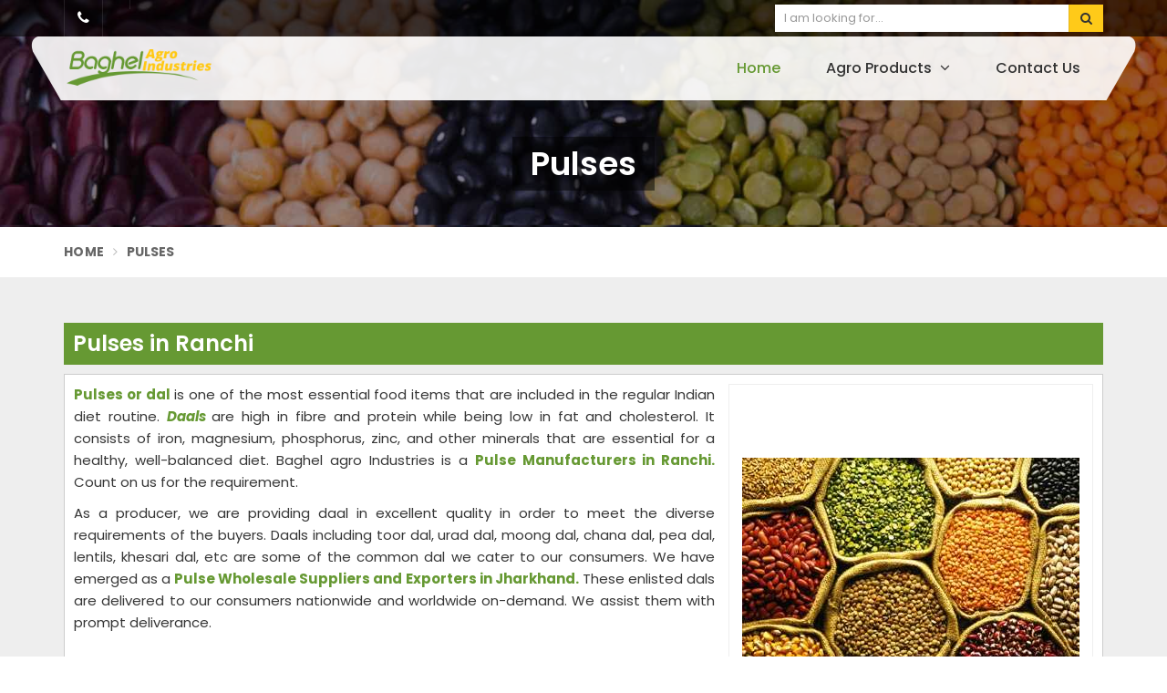

--- FILE ---
content_type: text/html; charset=UTF-8
request_url: https://www.agroexporters.net/pulses
body_size: 14124
content:
<!DOCTYPE html>
<html lang="en" itemscope>

<head itemscope itemtype="https://www.agroexporters.net/">
    <meta charset="utf-8">
  <meta http-equiv="X-UA-Compatible" content="IE=edge">
  <meta name="viewport" content="width=device-width, initial-scale=1">
  <link rel="canonical" href="https://www.agroexporters.net/pulses">
      <title>Pulse Manufacturers in Ranchi, Pulse Wholesale Suppliers and Exporters in Jharkhand</title>
    <meta name="description" content="Get 100% natural Pulse from Agro Exporters, Leading Pulse Manufacturers in Ranchi. Get natural & organic Pulse at wholesale rate- Pulse Wholesale Suppliers and Exporters in Jharkhand. 
">
    <meta name="keywords" content="Pulse Manufacturers in Ranchi, Pulse Wholesale Suppliers in Jharkhand, Pulse Suppliers in Ranchi, Pulse Manufacturers in Jharkhand, Pulse Wholesale Suppliers and Exporters in Jharkhand.">
    <meta itemprop="name" content="Pulse Manufacturers in Ranchi, Pulse Wholesale Suppliers and Exporters in Jharkhand">
    <meta itemprop="description" content="Get 100% natural Pulse from Agro Exporters, Leading Pulse Manufacturers in Ranchi. Get natural & organic Pulse at wholesale rate- Pulse Wholesale Suppliers and Exporters in Jharkhand. 
">
    <meta itemprop="keywords" content="Pulse Manufacturers in Ranchi, Pulse Wholesale Suppliers and Exporters in Jharkhand">
  <!-- Google tag (gtag.js) -->
<script async src="https://www.googletagmanager.com/gtag/js?id=G-7GV2GE6WC8"></script>
<script>
  window.dataLayer = window.dataLayer || [];
  function gtag(){dataLayer.push(arguments);}
  gtag('js', new Date());

  gtag('config', 'G-7GV2GE6WC8');
</script>
<meta name="google-site-verification" content="GVvxI_Q4eO4jBsP5f-rWsd5muJwRbkBwWZR8kCWBH74" />  
  <meta name="document-type" content="Public">
  <meta name="document-rating" content="Safe for Kids">
  <meta name="Expires" content="never">
  <meta name="HandheldFriendly" content="True">
  <meta name="YahooSeeker" content="Index,Follow">
  <meta name="geo.region" content="IN">
  <meta name="State" content="">
  <meta name="City" content="">

  <meta name="address" content="426-B, Ashok Nagar, Ranchi, Jharkhand - 834002, India ">
  <meta name="copyright" content="Copyright 2026 Baghel Agro Industries">
  <meta name="distribution" content="global">
  <meta name="language" content="english">
  <meta name="rating" content="general">
  <meta name="subject" content="Pulse Manufacturers in Ranchi, Pulse Wholesale Suppliers and Exporters in Jharkhand">
  <meta name="robots" content="ALL">
  <meta name="revisit-after" content="2 days">
  <meta name="generator" content="">
  <meta name="author" content="Baghel Agro Industries">
      <meta property="og:image" content="https://www.agroexporters.net/uploaded-files/thumb-cache/member_127/thumb-250-250-PulsesCysh.jpg">
    <meta property="og:image:url" content="https://www.agroexporters.net/uploaded-files/thumb-cache/member_127/thumb-250-250-PulsesCysh.jpg">
    <meta property="og:image:width" content="250">
    <meta property="og:image:height" content="250">
    <meta property="og:description" content="Pulses or dal is one of the most essential food items that are included in the regular Indian diet routine. Daals are high in fibre and protein while being low in fat and cholesterol. It consists of iron, magnesium, phosphorus, zinc, and other minerals that are essential for a healthy, well-balanced diet. Baghel agro Industries is a Pulse Manufacturers in Ranchi. Count on us for the requirement.

As a producer, we are providing daal in excellent quality in order to meet the diverse requirements of the buyers. Daals including toor dal, urad dal, moong dal, chana dal, pea dal, lentils, khesari dal, etc are some of the common dal we cater to our consumers. We have emerged as a Pulse Wholesale Suppliers and Exporters in Jharkhand. These enlisted dals are delivered to our consumers nationwide and worldwide on-demand. We assist them with prompt deliverance.">
    <meta property="og:title" content="Pulses">
    <meta property="og:url" content="https://www.agroexporters.net/pulses">

    <meta name="twitter:title" content="Pulses">
    <meta name="twitter:description" content="Pulses or dal is one of the most essential food items that are included in the regular Indian diet routine. Daals are high in fibre and protein while being low in fat and cholesterol. It consists of iron, magnesium, phosphorus, zinc, and other minerals that are essential for a healthy, well-balanced diet. Baghel agro Industries is a Pulse Manufacturers in Ranchi. Count on us for the requirement.

As a producer, we are providing daal in excellent quality in order to meet the diverse requirements of the buyers. Daals including toor dal, urad dal, moong dal, chana dal, pea dal, lentils, khesari dal, etc are some of the common dal we cater to our consumers. We have emerged as a Pulse Wholesale Suppliers and Exporters in Jharkhand. These enlisted dals are delivered to our consumers nationwide and worldwide on-demand. We assist them with prompt deliverance.">
    <meta name="twitter:image" content="https://www.agroexporters.net/uploaded-files/thumb-cache/member_127/thumb-250-250-PulsesCysh.jpg">
    <meta name="twitter:card" content="summary_large_image">
  
  <meta name="abstract" content="Pulse Manufacturers in Ranchi, Pulse Wholesale Suppliers and Exporters in Jharkhand">
  <meta name="Classification" content="Get 100% natural Pulse from Agro Exporters, Leading Pulse Manufacturers in Ranchi. Get natural & organic Pulse at wholesale rate- Pulse Wholesale Suppliers and Exporters in Jharkhand. 
">
  <meta name="dc.source" content="Baghel Agro Industries">
  <meta name="dc.title" content="Pulse Manufacturers in Ranchi, Pulse Wholesale Suppliers and Exporters in Jharkhand">
  <meta name="dc.keywords" content="Pulse Manufacturers in Ranchi, Pulse Wholesale Suppliers in Jharkhand, Pulse Suppliers in Ranchi, Pulse Manufacturers in Jharkhand, Pulse Wholesale Suppliers and Exporters in Jharkhand.">
  <meta name="dc.subject" content="Baghel Agro Industries">
  <meta name="dc.description" content="Get 100% natural Pulse from Agro Exporters, Leading Pulse Manufacturers in Ranchi. Get natural & organic Pulse at wholesale rate- Pulse Wholesale Suppliers and Exporters in Jharkhand. 
">
  <link rel="publisher" href="https://www.agroexporters.net/pulses">

  <link rel="preconnect" href="https://fonts.googleapis.com">
<link rel="preconnect" href="https://fonts.gstatic.com" crossorigin>
 <link rel="preload" href="https://fonts.googleapis.com/css2?family=Poppins:ital,wght@0,100;0,200;0,300;0,400;0,500;0,600;0,700;0,800;0,900;1,100;1,200;1,300;1,400;1,500;1,600;1,700;1,800;1,900&family=Roboto:ital,wght@0,100..900;1,100..900&display=swap" as="style" onload="this.onload=null;this.rel='stylesheet'">
  <noscript>
    <link rel="stylesheet" href="https://fonts.googleapis.com/css2?family=Poppins:ital,wght@0,100;0,200;0,300;0,400;0,500;0,600;0,700;0,800;0,900;1,100;1,200;1,300;1,400;1,500;1,600;1,700;1,800;1,900&family=Roboto:ital,wght@0,100..900;1,100..900&display=swap">
  </noscript>


  <link rel="preload" href="https://www.agroexporters.net/assets/designer/themes/default/template18/css/bootstrap.css" as="style" onload="this.onload=null;this.rel='stylesheet'">
  <noscript>
    <link rel="stylesheet" href="https://www.agroexporters.net/assets/designer/themes/default/template18/css/bootstrap.css">
  </noscript>
  <link rel="preload" href="https://www.agroexporters.net/assets/designer/themes/default/template18/css/font-awesome.min.css" as="style" onload="this.onload=null;this.rel='stylesheet'">
  <noscript>
    <link rel="stylesheet" href="https://www.agroexporters.net/assets/designer/themes/default/template18/css/font-awesome.min.css">
  </noscript>
  <link rel="preload" href="https://www.agroexporters.net/assets/designer/themes/default/template18/css/slick.css" as="style" onload="this.onload=null;this.rel='stylesheet'">
  <noscript>
    <link rel="stylesheet" href="https://www.agroexporters.net/assets/designer/themes/default/template18/css/slick.css">
  </noscript>

  <link rel="preload" href="https://www.agroexporters.net/assets/designer/themes/default/template18/css/intlTelInput.css" as="style" onload="this.onload=null;this.rel='stylesheet'">
<noscript>
    <link rel="stylesheet" href="https://www.agroexporters.net/assets/designer/themes/default/template18/css/intlTelInput.css">
</noscript>

  <link href="https://www.agroexporters.net/assets/designer/themes/default/template18/css/theme3.css" rel="stylesheet">
  <link rel="preload" href="https://www.agroexporters.net/assets/designer/themes/default/template18/css/responsive.css" as="style" onload="this.onload=null;this.rel='stylesheet'">
  <noscript>
    <link rel="stylesheet" href="https://www.agroexporters.net/assets/designer/themes/default/template18/css/responsive.css">
  </noscript>
      <link rel="preload" href="https://www.agroexporters.net/assets/designer/themes/default/template1/css/jquery.fancybox.min.css" as="style" onload="this.onload=null;this.rel='stylesheet'">
    <noscript>
      <link rel="stylesheet" href="https://www.agroexporters.net/assets/designer/themes/default/template1/css/jquery.fancybox.min.css">
    </noscript>
  <script>
    setTimeout(function() {
        $.getScript("https://www.google.com/recaptcha/api.js");
    }, 5000);
</script>
  <script src="https://www.agroexporters.net/assets/designer/themes/default/template18/js/jquery.min.js"></script>
  <script>
    var site_url = 'https://www.agroexporters.net/';
  </script>
  <script>
    var theme_url = 'https://www.agroexporters.net/assets/designer/themes/default/';
  </script>
  <script>
    var resource_url = 'https://www.agroexporters.net/assets/designer/resources/';
  </script>
  <link rel="icon" href="https://www.agroexporters.net/uploaded-files/logo/faviconxN6t.ico">
</head>

<body>
  <div class="webpulse-main-wrapper">
    <a href="#" id="web-pulse-scroll-up" title="Go to Top"><i class="fa fa-angle-up"></i></a>

<header class="web-pulse-header">
  <div class="w-e-b-p-u-l-s-e-topbar">
    <div class="container">
      <div class="row">
        <div class="col-lg-6 col-md-6">
          <ul class="connect_option">
            <li><a class="login" title="Call Us" href="tel:"><i class="fa fa-phone"></i> </a></li>
            <li class="social-icon hidden-xs">
                          </li>
          </ul>
        </div>

        <div class="col-lg-4 col-md-4 col-sm-6 col-xs-6 pull-right">
          <div class="search-bar-holder">
            <div class="search-bar">
              <form method="get" action="https://www.agroexporters.net/search">
                <input type="text" class="form-control" name="keyword" required placeholder="I am looking for...">
                <button class="search_btn"><i class="fa fa-search"></i></button>
              </form>
            </div>
          </div>
        </div>
      </div>
    </div>
  </div>

  <div class=webpulse-soluction>
    <div class="container">
      <div class="menu_wrapper">
        <div class="row">
          <div class="col-lg-3 col-md-3 col_custom_1">
            <div class="w-p-s-logo">
                               <a itemprop="url" href="https://www.agroexporters.net/" title="Baghel Agro Industries"><img itemprop="logo" id="logo" src="https://www.agroexporters.net/uploaded-files/thumb-cache/member_127/thumb---logoQODC.png" width="234" height="60" alt="Baghel Agro Industries" title="Baghel Agro Industries"></a>
              
            </div>
          </div>
          <div class="col-lg-9 col-md-9 col_custom_2 pull-right">
            <div class="web-pulse-navigation-wps">
              <div class="navbar">
                <button><i class="fa fa-bars"></i></button>
              </div>
              <div class="web-p-u-l-s-e-menu main_header">
              </div>
            </div>
          </div>
        </div>
      </div>
    </div>
  </div>
</header>
<div class="clearfix"></div>
<!-- Heading Banner -->

<section class="heading_banner imgboxbg" data-imgbgsrc="https://www.agroexporters.net/uploaded-files/thumb-cache/member_127/thumb---Pulses1loK.jpg">

    <div class="container">

        <div class="row">

            <div class="col-lg-12 text-center">

                <h1 class="cat_title">



                    Pulses






                </h1>

                <div class="clearfix"></div>

                <!--                <div class="cat_title2">We Are Available For You</div>-->

            </div>

        </div>

    </div>

</section>


<!-- Breadcrumb -->

<div class="inner_breadcrumb hidden-xs">

    <div class="container">

        <div class="row">

            <div class="col-lg-12">

                <ul class="breadcrumb">

                    <li><a href="https://www.agroexporters.net/" title="Home">Home</a></li>

                    
                    <li>Pulses</li>

                </ul>

            </div>

        </div>

    </div>

</div>

<!-- Home About -->

<section class="about_page webpulse_tm_universal_title_holder">

    <div class="container">

        <div class="row">

            <div class="noSidebarFull col-xxl-12 col-xl-12 col-lg-12 col-md-12 col-sm-12">

                <div class="right_side">

                    <div class="title_holder_inner">
                        <h2>

                            Pulses in Ranchi
                        </h2>
                        
                    </div>



                    <div class="wps_right">

                        
                        


                        <div class="product_right_image">

                            <a href="#" class="popupEnqBtn" data-toggle="modal" data-target="#productID" data-prodId="4906" data-type="category" data-productName="Pulses" data-details="Pulses or dal is one of the most essential food items that are included in the regular Indian diet routine. Daals are high in fibre and protein while ..." data-imageSrc="https://www.agroexporters.net/uploaded-files/thumb-cache/member_127/thumb-400-600-pulses4906.jpg">

                                <div class="product_dimage imgbox">

                                    <div class="detail_image">

                                        <img class="product-img" src="https://www.agroexporters.net/uploaded-files/thumb-cache/member_127/thumb---pulses4906.jpg" alt="Pulses in Ranchi" title="Pulses in Ranchi">



                                    </div>

                                </div>

                            </a>

                            
                            <a href="#" class="detail_enq_btn popupEnqBtn" data-toggle="modal" data-target="#productID" data-prodId="4906" data-type="category" data-productName="Pulses" data-details="Pulses or dal is one of the most essential food items that are included in the regular Indian diet routine. Daals are high in fibre and protein while ..." data-imageSrc="https://www.agroexporters.net/uploaded-files/thumb-cache/member_127/thumb-400-600-pulses4906.jpg" title="Get A Quote">Get A Quote</a>

                            <!-- <div class="clearfix"></div>-->

                            
                            
                        </div>

                        <p><strong>Pulses or dal </strong>is one of the most essential food items that are included in the regular Indian diet routine. <strong><em>Daals </em></strong>are high in fibre and protein while being low in fat and cholesterol. It consists of iron, magnesium, phosphorus, zinc, and other minerals that are essential for a healthy, well-balanced diet. Baghel agro Industries is a <strong>Pulse Manufacturers in Ranchi. </strong>Count on us for the requirement.</p>

<p>As a producer, we are providing daal in excellent quality in order to meet the diverse requirements of the buyers. Daals including toor dal, urad dal, moong dal, chana dal, pea dal, lentils, khesari dal, etc are some of the common dal we cater to our consumers. We have emerged as a <strong>Pulse Wholesale Suppliers and Exporters in Jharkhand.</strong> These enlisted dals are delivered to our consumers nationwide and worldwide on-demand. We assist them with prompt deliverance.</p>
                        <div class="categoryCTA">

                            <a href="#" class="ctaButtonPop popupEnqBtn" data-toggle="modal" data-target="#productID" data-prodId="4906" data-type="category" data-productName="Pulses" data-details="Pulses or dal is one of the most essential food items that are included in the regular Indian diet routine. Daals are high in fibre and protein while ..." data-imageSrc="https://www.agroexporters.net/uploaded-files/thumb-cache/member_127/thumb-400-600-pulses4906.jpg" title="Get A Quote">Yes, I am Interested</a>

                        </div>

                        
                        
                        <div class="clearfix"></div>

                        <!-- Subcategory Listing -->

                        <div >

                            
                            <div class="product_listing listpager">

                                <div class="row">

                                    <div class="col-xxl-4 col-xl-4 col-lg-4 col-md-4 col-sm-4 col-xs-12 col-12">

                                        <div class="product">

                                            <a href="https://www.agroexporters.net/toor-arhar-dal"  title="Toor/Arhar Dal in Ranchi">

                                                <div class="image1 imgbox">

                                                    <img src="https://www.agroexporters.net/uploaded-files/thumb-cache/member_127/thumb-300-300-toor-arhar-dal4941.jpg" title="Toor/Arhar Dal in Ranchi" alt="Toor/Arhar Dal in Ranchi" class="img-responsive product-img">

                                                </div>

                                            </a>

                                        </div>

                                    </div>

                                    <div class="col-xxl-8 col-xl-8 col-lg-8 col-md-8 col-sm-8 col-xs-12 col-12">

                                        <div class="right-content">

                                            <h4 class="title_h3"><a href="https://www.agroexporters.net/toor-arhar-dal" title="Toor/Arhar Dal in Ranchi">Toor/Arhar Dal</a></h4>

                                            <div class="blue-line1"></div>

                                            <p>Baghel Agro Industries are counted amongst the top list of Arhar Dal Manufacturers in Ranchi. We accept the present methods of preparation &amp; is commonly use...</p>

                                            <a href="https://www.agroexporters.net/toor-arhar-dal"  class="read_more_product" title="Read More">Read More <i class="fa fa-long-arrow-right fa-1x"></i></a>

                                            
                                            <a class="read_more_product popupEnqBtn" href="#" data-toggle="modal" data-target="#productID" data-prodId="4941" data-type="category" data-productName="Toor/Arhar Dal" data-details="Baghel Agro Industries are counted amongst the top list of Arhar Dal Manufacturers in Ranchi. We accept the present methods of preparation &amp; is co..." data-imageSrc="https://www.agroexporters.net/uploaded-files/thumb-cache/member_127/thumb-400-600-toor-arhar-dal4941.jpg" title="Get A Quote">Get A Quote</a>

                                            
                                            
                                        </div>

                                    </div>

                                </div>

                            </div>

                            
                            <div class="product_listing listpager">

                                <div class="row">

                                    <div class="col-xxl-4 col-xl-4 col-lg-4 col-md-4 col-sm-4 col-xs-12 col-12">

                                        <div class="product">

                                            <a href="https://www.agroexporters.net/urad-dal"  title="Urad Dal in Ranchi">

                                                <div class="image1 imgbox">

                                                    <img src="https://www.agroexporters.net/uploaded-files/thumb-cache/member_127/thumb-300-300-urad-dal4942.jpg" title="Urad Dal in Ranchi" alt="Urad Dal in Ranchi" class="img-responsive product-img">

                                                </div>

                                            </a>

                                        </div>

                                    </div>

                                    <div class="col-xxl-8 col-xl-8 col-lg-8 col-md-8 col-sm-8 col-xs-12 col-12">

                                        <div class="right-content">

                                            <h4 class="title_h3"><a href="https://www.agroexporters.net/urad-dal" title="Urad Dal in Ranchi">Urad Dal</a></h4>

                                            <div class="blue-line1"></div>

                                            <p>Urad dal or black gram is widely cooked in home kitchens. Owing to its taste, it is widely used in preparing several dishes across India. Baghel Agro Industries...</p>

                                            <a href="https://www.agroexporters.net/urad-dal"  class="read_more_product" title="Read More">Read More <i class="fa fa-long-arrow-right fa-1x"></i></a>

                                            
                                            <a class="read_more_product popupEnqBtn" href="#" data-toggle="modal" data-target="#productID" data-prodId="4942" data-type="category" data-productName="Urad Dal" data-details="Urad dal or black gram is widely cooked in home kitchens. Owing to its taste, it is widely used in preparing several dishes across India. Baghel Agro ..." data-imageSrc="https://www.agroexporters.net/uploaded-files/thumb-cache/member_127/thumb-400-600-urad-dal4942.jpg" title="Get A Quote">Get A Quote</a>

                                            
                                            
                                        </div>

                                    </div>

                                </div>

                            </div>

                            
                            <div class="product_listing listpager">

                                <div class="row">

                                    <div class="col-xxl-4 col-xl-4 col-lg-4 col-md-4 col-sm-4 col-xs-12 col-12">

                                        <div class="product">

                                            <a href="https://www.agroexporters.net/moong-dal"  title="Moong Dal in Ranchi">

                                                <div class="image1 imgbox">

                                                    <img src="https://www.agroexporters.net/uploaded-files/thumb-cache/member_127/thumb-300-300-moong-dal4943.jpg" title="Moong Dal in Ranchi" alt="Moong Dal in Ranchi" class="img-responsive product-img">

                                                </div>

                                            </a>

                                        </div>

                                    </div>

                                    <div class="col-xxl-8 col-xl-8 col-lg-8 col-md-8 col-sm-8 col-xs-12 col-12">

                                        <div class="right-content">

                                            <h4 class="title_h3"><a href="https://www.agroexporters.net/moong-dal" title="Moong Dal in Ranchi">Moong Dal</a></h4>

                                            <div class="blue-line1"></div>

                                            <p>Connect to the Baghel Agro Industries, a recognised Moong Dal manufacturers in Ranchi. The dal we produce (as a producer) is of best quality and is rich in prot...</p>

                                            <a href="https://www.agroexporters.net/moong-dal"  class="read_more_product" title="Read More">Read More <i class="fa fa-long-arrow-right fa-1x"></i></a>

                                            
                                            <a class="read_more_product popupEnqBtn" href="#" data-toggle="modal" data-target="#productID" data-prodId="4943" data-type="category" data-productName="Moong Dal" data-details="Connect to the Baghel Agro Industries, a recognised Moong Dal manufacturers in Ranchi. The dal we produce (as a producer) is of best quality and is ri..." data-imageSrc="https://www.agroexporters.net/uploaded-files/thumb-cache/member_127/thumb-400-600-moong-dal4943.jpg" title="Get A Quote">Get A Quote</a>

                                            
                                            
                                        </div>

                                    </div>

                                </div>

                            </div>

                            
                            <div class="product_listing listpager">

                                <div class="row">

                                    <div class="col-xxl-4 col-xl-4 col-lg-4 col-md-4 col-sm-4 col-xs-12 col-12">

                                        <div class="product">

                                            <a href="https://www.agroexporters.net/gram-chana-dal"  title="Chana Dal in Ranchi">

                                                <div class="image1 imgbox">

                                                    <img src="https://www.agroexporters.net/uploaded-files/thumb-cache/member_127/thumb-300-300-gram-chana-dal4944.jpg" title="Chana Dal in Ranchi" alt="Chana Dal in Ranchi" class="img-responsive product-img">

                                                </div>

                                            </a>

                                        </div>

                                    </div>

                                    <div class="col-xxl-8 col-xl-8 col-lg-8 col-md-8 col-sm-8 col-xs-12 col-12">

                                        <div class="right-content">

                                            <h4 class="title_h3"><a href="https://www.agroexporters.net/gram-chana-dal" title="Chana Dal in Ranchi">Gram/Chana Dal</a></h4>

                                            <div class="blue-line1"></div>

                                            <p>We are engaged as Chana Dal Manufacturers in Ranchi, in order to give superior quality in our product, we have followed all necessary procedures and performed a...</p>

                                            <a href="https://www.agroexporters.net/gram-chana-dal"  class="read_more_product" title="Read More">Read More <i class="fa fa-long-arrow-right fa-1x"></i></a>

                                            
                                            <a class="read_more_product popupEnqBtn" href="#" data-toggle="modal" data-target="#productID" data-prodId="4944" data-type="category" data-productName="Gram/Chana Dal" data-details="We are engaged as Chana Dal Manufacturers in Ranchi, in order to give superior quality in our product, we have followed all necessary procedures and p..." data-imageSrc="https://www.agroexporters.net/uploaded-files/thumb-cache/member_127/thumb-400-600-gram-chana-dal4944.jpg" title="Get A Quote">Get A Quote</a>

                                            
                                            
                                        </div>

                                    </div>

                                </div>

                            </div>

                            
                        </div>

                    </div>

                </div>

            </div>

            
            <!-- <div class="noSidebar col-xxl-3 col-xl-3 col-lg-3 col-md-3 col-sm-3 col-lg-pull-9 col-md-pull-9 order-xxl-first order-xl-first order-lg-first order-md-first order-sm-first order-last">

                
            </div> -->

            
        </div>

    </div>

</section>

<!-- Home Testimonials -->

      <div class="home_testimonials_webpulse" style="background: url(https://www.agroexporters.net/uploaded-files/banner/4lL6R.jpg) no-repeat fixed;">
        <div class="container">
          <div class="row">
            
              <div class="col-lg-6 col-md-6 col-sm-6 forfull_with">
                <div class="titleCommon2">Frequently Asked Questions</div>
                <div class="panel-group" id="accordion4" role="tablist" aria-multiselectable="true" itemscope itemtype="https://schema.org/FAQPage">
                                        <div class="panel panel-default" itemscope itemprop="mainEntity" itemtype="https://schema.org/Question">
                        <div class="panel-heading" role="tab">
                          <h5 class="panel-title" itemprop="name">
                            <a class=" active" role="button" data-toggle="collapse" data-parent="#accordion4" href="#faq0" aria-expanded="true" aria-controls="faq0" title="What makes organic fruit different?" itemprop="text">What makes organic fruit different?</a>
                          </h5>
                        </div>
                        <div id="faq0" class="panel-collapse collapse in" role="tabpanel" itemprop="suggestedAnswer acceptedAnswer" itemscope itemtype="https://schema.org/Answer">
                          <div class="panel-body" itemprop="text">
                            <p>Organically grown produce has lower detectable levels of pesticide residue than conventionally grown produce. The produce may have residue due to pesticides approved for organic farming or because of airborne pesticides from conventional farms.</p>                          </div>
                        </div>
                      </div>
                                            <div class="panel panel-default" itemscope itemprop="mainEntity" itemtype="https://schema.org/Question">
                        <div class="panel-heading" role="tab">
                          <h5 class="panel-title" itemprop="name">
                            <a class=" " role="button" data-toggle="collapse" data-parent="#accordion4" href="#faq1" aria-expanded="true" aria-controls="faq1" title="What's the difference between organic and not organic?" itemprop="text">What's the difference between organic and not organic?</a>
                          </h5>
                        </div>
                        <div id="faq1" class="panel-collapse collapse " role="tabpanel" itemprop="suggestedAnswer acceptedAnswer" itemscope itemtype="https://schema.org/Answer">
                          <div class="panel-body" itemprop="text">
                            <p>Organic foods have the same quantity of nutrients, vitamins, and minerals as non-organic meals. Organic foods usually contain fewer pesticides, fewer multidrug-resistant microorganisms, and no GMOs or foods.</p>                          </div>
                        </div>
                      </div>
                                            <div class="panel panel-default" itemscope itemprop="mainEntity" itemtype="https://schema.org/Question">
                        <div class="panel-heading" role="tab">
                          <h5 class="panel-title" itemprop="name">
                            <a class=" " role="button" data-toggle="collapse" data-parent="#accordion4" href="#faq2" aria-expanded="true" aria-controls="faq2" title="Is organic better than natural?" itemprop="text">Is organic better than natural?</a>
                          </h5>
                        </div>
                        <div id="faq2" class="panel-collapse collapse " role="tabpanel" itemprop="suggestedAnswer acceptedAnswer" itemscope itemtype="https://schema.org/Answer">
                          <div class="panel-body" itemprop="text">
                            <p>Unfortunately, natural does not always imply organic, and there are no assurances. The organic food industry is the most tightly controlled. Only organic ensures that no hazardous synthetic pesticides, poisonous synthetic herbicides, or chemical NPK fertilisers are used in manufacturing, and that animals are not given antibiotics or growth hormones.</p>                          </div>
                        </div>
                      </div>
                                            <div class="panel panel-default" itemscope itemprop="mainEntity" itemtype="https://schema.org/Question">
                        <div class="panel-heading" role="tab">
                          <h5 class="panel-title" itemprop="name">
                            <a class=" " role="button" data-toggle="collapse" data-parent="#accordion4" href="#faq3" aria-expanded="true" aria-controls="faq3" title="Why are organic foods expensive?" itemprop="text">Why are organic foods expensive?</a>
                          </h5>
                        </div>
                        <div id="faq3" class="panel-collapse collapse " role="tabpanel" itemprop="suggestedAnswer acceptedAnswer" itemscope itemtype="https://schema.org/Answer">
                          <div class="panel-body" itemprop="text">
                            <p>Organic products are more expensive than conventional ones.... In comparison to demand, organic food supply is restricted. Organic food production costs are often higher due to higher labour input and farmers&#39; inability to produce enough of a particular product to minimise the overall cost.</p>                          </div>
                        </div>
                      </div>
                                      </div>
                <p class="pull-right"><a class="read_more" href="https://www.agroexporters.net/faq" title="View All">View All</a></p>
              </div>
                        </div>
        </div>
          </div>
      
<script>
    var page = 1;

    var triggeredPaging = 0;



    $(window).scroll(function() {

        $('#loadingdiv').hide();

        var scrollTop = $(window).scrollTop();

        var scrollBottom = (scrollTop + $(window).height());

        var containerTop = $('#prodListingContainer').offset().top;

        var containerHeight = $('#prodListingContainer').height();

        var containerBottom = Math.floor(containerTop + containerHeight);

        var scrollBuffer = 0;

        if ((containerBottom - scrollBuffer) <= scrollBottom) {

            page = $('.listpager').length;

            var queryString = '?stOffSet=' + page;

            
            queryString += "&category_id=4906";

            
            var actual_count = 8;



            if (!triggeredPaging && page < actual_count) {

                triggeredPaging = 1;

                $.ajax({

                    type: "POST",

                    url: "https://www.agroexporters.net/category/ajax_load_subcategory_view" + queryString,

                    error: function(res) {

                        //alert('Error');

                        triggeredPaging = 0;

                        $('#loadingdiv').hide();

                        //console.log(arguments);

                    },

                    beforeSend: function(jqXHR, settings) {

                        $('#loadingdiv').show();



                    },

                    success: function(res) {

                        $('#loadingdiv').hide();

                        $("#prodListingContainer").append(res);

                        triggeredPaging = 0;

                        //console.log(res);

                        $('.listpager').fadeTo(1000, 1, function() {

                            $(this).fadeTo(1000, 1.0);

                        });

                    }

                });

            }

        }

    });

</script>

<!-- Footer -->
<footer class="web-pulse-india">
        <div class="container">
                <div class="row">
                        <div class="col-lg-3 col-md-3 col-sm-6 wow fadeInDown" data-wow-delay=".5s">
                                <div class="footerTitle">About <span>Baghel Agro Industries</span></div>
                                <p>Baghel agro Industries is now acknowledged to be the reputed name in the field of Agricultural and Food Products. Under the astute leadership of Mr. R.R Singh, the company has become the Top Food Grain Manufacturing Company in Jharkhand, India. </p>
                                <a href="https://www.agroexporters.net/about-us" class="read_more_btn">Read More About Us</a>
                        </div>
                        <div class="col-lg-3 col-md-3 col-sm-6  wow fadeInDown" data-wow-delay=".3s">
                                <div class="footerTitle">Important <span>Links</span></div>
                                <ul class="footer-links">
                                        <!-- <li><a href="https://www.agroexporters.net/" title="Home"><i class="fa fa-caret-right"></i> Home</a></li> -->
                                        <li><a href="https://www.agroexporters.net/about-us" title="Company Profile"><i
                                                                class="fa fa-caret-right"></i> Company Profile</a></li>
                                                                                        <li><a href="https://www.agroexporters.net/agro-products"
                                                                title="Agro Products"><i class="fa fa-caret-right"></i>
                                                                Agro Products</a></li>
                                                                                        <li><a href="https://www.agroexporters.net/blog" title="Blogs"><i class="fa fa-caret-right"></i> Blogs</a>
                                                </li>
                                        

                                        <li><a href="https://www.agroexporters.net/contactus" title="Contact Us"><i
                                                                class="fa fa-caret-right"></i> Contact Us</a></li>

                                        

                                        <li><a href="https://www.agroexporters.net/market-area" title="Market Area"><i
                                                                class="fa fa-caret-right"></i> Market Area</a></li>
                                        <li><a href="https://www.agroexporters.net/pages/sitemap" title="Sitemap"><i
                                                                class="fa fa-caret-right"></i> Sitemap</a></li>
                                </ul>
                        </div>

                        <div class="col-lg-2 col-md-2 col-sm-6 wow fadeInDown" data-wow-delay=".4s">
                                <div class="footerTitle">Agro Products</div>
                                <ul class="footer-links">
                                                                                        <li><a href="https://www.agroexporters.net/food-grains"
                                                                title="Food Grains"><i class="fa fa-caret-right"></i>
                                                                Food Grains</a></li>
                                                                                                <li><a href="https://www.agroexporters.net/pulses"
                                                                title="Pulses"><i class="fa fa-caret-right"></i>
                                                                Pulses</a></li>
                                                                                                <li><a href="https://www.agroexporters.net/vegetables"
                                                                title="Vegetables"><i class="fa fa-caret-right"></i>
                                                                Vegetables</a></li>
                                                                                                <li><a href="https://www.agroexporters.net/fruits"
                                                                title="Fruits"><i class="fa fa-caret-right"></i>
                                                                Fruits</a></li>
                                                                                                <li><a href="https://www.agroexporters.net/oilseeds"
                                                                title="Oilseeds"><i class="fa fa-caret-right"></i>
                                                                Oilseeds</a></li>
                                                                                                <li><a href="https://www.agroexporters.net/flowers"
                                                                title="Flowers"><i class="fa fa-caret-right"></i>
                                                                Flowers</a></li>
                                                                                                        <li><a href="https://www.agroexporters.net/agro-products"
                                                                        title="Agro Products"><i class="fa fa-caret-right"></i> View
                                                                        More</a></li>
                                                                        </ul>
                        </div>
                        <div class="col-lg-4 col-md-4 col-sm-6 wow fadeInDown" data-wow-delay=".7s">
                                <div class="footerTitle">Know Us <span>More</span></div>
                                <p><strong>Address :</strong>
                                        426-B, Ashok Nagar, Ranchi, Jharkhand - 834002, India</p>
                                                                <p>
                                        Mobile :
                                        <a href="tel:"
                                                title="Mobile Number">
                                                                                        </a>

                                        
                                </p><br>
                                                                                        </div>
                </div>
        </div>
</footer>
<!-- footer Bottom  -->
<div class="wps_copy">
        <div class="container">
                <div class="row">
                        <div class="col-lg-5 col-md-4"> &copy; 2026                                <span>Baghel Agro Industries</span>. All Rights Reserved.
                        </div>
                        <div class="col-lg-7 col-md-8 text-right">
                                                                        Crafted with <i class="fa fa-heart"></i> by Webpulse - <a
                                                href="https://www.webpulseindia.com/web-designing" target="_blank" title="Web Designing"
                                                style="display:inline;font-size:13px">Web Designing,</a> <a
                                                href="https://www.webpulseindia.com/digital-marketing" target="_blank" title="Digital Marketing"
                                                style="display:inline;font-size:13px">Digital Marketing &</a> <a
                                                href="https://www.webpulseindia.com/branding" target="_blank" title="Branding Company"
                                                style="display:inline;font-size:13px">Branding Company </a>
                                                        </div>
                </div>
        </div>
</div>
</div>

<div class="modal fade" id="productID" tabindex="-1">
  <div class="modal-dialog modal-lg">
    <div class="modal-content">
              <div class="modal-header">
          <button type="button" class="close" data-dismiss="modal" aria-hidden="true">&times;</button>
          <div class="modal-title">Get A Quote</div>
        </div>
            <div class="modal-body">
        <div class="row">
          <div class="col-lg-6 col-md-6">
            <div class="product_popup">
              <div class="product_popup_image">
                <img class="productImage" src="https://www.agroexporters.net/assets/designer/themes/default/no-image.jpg" alt="Get a Quote" title="Get a Quote">
              </div>
              <div class="productName"><span class="productPopName">Product Name</span></div>
              <p class="productPopContent"></p>
            </div>
          </div>
          <div class="col-lg-6 col-md-6">
                                      <div class="alert alert-warning EmessageBoxPop" style="display: none;">
                  <span class="EmessagePop"></span>
                </div>
                <div class="alert alert-success SmessageBoxPop" style="display: none;">
                  <span class="SmessagePop"></span>
                </div>
                <form name="contact-form" method="post" id="product_pop_form">
                                    <div class="form-group">
                    <input tabindex="001" class="form-control" type="text" name="name" onkeypress="return ValidateAlpha(event)" placeholder="Your/Company Name*" value="" pattern="[a-z A-Z]+" id="fullName" required>
                  </div>
                  <div class="form-group">
                    <input tabindex="002" class="form-control" type="email" name="email" placeholder="Your Email ID*" value="" id="emailID" required>
                  </div>
                  <div class="clearfix"></div>
                  <div class="row">

                    <div class="col-lg-4">
                      <div class="form-group">
                        <select name="countryCode" id="countryCode" class="form-control" required>
                          <option data-countryCode="" value="" selected disabled>Select Country</option>
                          <option data-countryCode="IN" value="91"   >India (+91)</option>
                                                    <option data-countryCode="DZ" value="213">Algeria (+213)</option>
                          <option data-countryCode="AD" value="376">Andorra (+376)</option>
                          <option data-countryCode="AO" value="244">Angola (+244)</option>
                          <option data-countryCode="AI" value="1264">Anguilla (+1264)</option>
                          <option data-countryCode="AG" value="1268">Antigua &amp; Barbuda (+1268)</option>
                          <option data-countryCode="AR" value="54">Argentina (+54)</option>
                          <option data-countryCode="AM" value="374">Armenia (+374)</option>
                          <option data-countryCode="AW" value="297">Aruba (+297)</option>
                          <option data-countryCode="AU" value="61">Australia (+61)</option>
                          <option data-countryCode="AT" value="43">Austria (+43)</option>
                          <option data-countryCode="AZ" value="994">Azerbaijan (+994)</option>
                          <option data-countryCode="BS" value="1242">Bahamas (+1242)</option>
                          <option data-countryCode="BH" value="973">Bahrain (+973)</option>
                          <option data-countryCode="BD" value="880">Bangladesh (+880)</option>
                          <option data-countryCode="BB" value="1246">Barbados (+1246)</option>
                          <option data-countryCode="BY" value="375">Belarus (+375)</option>
                          <option data-countryCode="BE" value="32">Belgium (+32)</option>
                          <option data-countryCode="BZ" value="501">Belize (+501)</option>
                          <option data-countryCode="BJ" value="229">Benin (+229)</option>
                          <option data-countryCode="BM" value="1441">Bermuda (+1441)</option>
                          <option data-countryCode="BT" value="975">Bhutan (+975)</option>
                          <option data-countryCode="BO" value="591">Bolivia (+591)</option>
                          <option data-countryCode="BA" value="387">Bosnia Herzegovina (+387)</option>
                          <option data-countryCode="BW" value="267">Botswana (+267)</option>
                          <option data-countryCode="BR" value="55">Brazil (+55)</option>
                          <option data-countryCode="BN" value="673">Brunei (+673)</option>
                          <option data-countryCode="BG" value="359">Bulgaria (+359)</option>
                          <option data-countryCode="BF" value="226">Burkina Faso (+226)</option>
                          <option data-countryCode="BI" value="257">Burundi (+257)</option>
                          <option data-countryCode="KH" value="855">Cambodia (+855)</option>
                          <option data-countryCode="CM" value="237">Cameroon (+237)</option>
                          <option data-countryCode="CA" value="1">Canada (+1)</option>
                          <option data-countryCode="CV" value="238">Cape Verde Islands (+238)</option>
                          <option data-countryCode="KY" value="1345">Cayman Islands (+1345)</option>
                          <option data-countryCode="CF" value="236">Central African Republic (+236)</option>
                          <option data-countryCode="CL" value="56">Chile (+56)</option>
                          <option data-countryCode="CN" value="86">China (+86)</option>
                          <option data-countryCode="CO" value="57">Colombia (+57)</option>
                          <option data-countryCode="KM" value="269">Comoros (+269)</option>
                          <option data-countryCode="CG" value="242">Congo (+242)</option>
                          <option data-countryCode="CK" value="682">Cook Islands (+682)</option>
                          <option data-countryCode="CR" value="506">Costa Rica (+506)</option>
                          <option data-countryCode="HR" value="385">Croatia (+385)</option>
                          <option data-countryCode="CU" value="53">Cuba (+53)</option>
                          <option data-countryCode="CY" value="90392">Cyprus North (+90392)</option>
                          <option data-countryCode="CY" value="357">Cyprus South (+357)</option>
                          <option data-countryCode="CZ" value="42">Czech Republic (+42)</option>
                          <option data-countryCode="DK" value="45">Denmark (+45)</option>
                          <option data-countryCode="DJ" value="253">Djibouti (+253)</option>
                          <option data-countryCode="DM" value="1809">Dominica (+1809)</option>
                          <option data-countryCode="DO" value="1809">Dominican Republic (+1809)</option>
                          <option data-countryCode="EC" value="593">Ecuador (+593)</option>
                          <option data-countryCode="EG" value="20">Egypt (+20)</option>
                          <option data-countryCode="SV" value="503">El Salvador (+503)</option>
                          <option data-countryCode="GQ" value="240">Equatorial Guinea (+240)</option>
                          <option data-countryCode="ER" value="291">Eritrea (+291)</option>
                          <option data-countryCode="EE" value="372">Estonia (+372)</option>
                          <option data-countryCode="ET" value="251">Ethiopia (+251)</option>
                          <option data-countryCode="FK" value="500">Falkland Islands (+500)</option>
                          <option data-countryCode="FO" value="298">Faroe Islands (+298)</option>
                          <option data-countryCode="FJ" value="679">Fiji (+679)</option>
                          <option data-countryCode="FI" value="358">Finland (+358)</option>
                          <option data-countryCode="FR" value="33">France (+33)</option>
                          <option data-countryCode="GF" value="594">French Guiana (+594)</option>
                          <option data-countryCode="PF" value="689">French Polynesia (+689)</option>
                          <option data-countryCode="GA" value="241">Gabon (+241)</option>
                          <option data-countryCode="GM" value="220">Gambia (+220)</option>
                          <option data-countryCode="GE" value="7880">Georgia (+7880)</option>
                          <option data-countryCode="DE" value="49">Germany (+49)</option>
                          <option data-countryCode="GH" value="233">Ghana (+233)</option>
                          <option data-countryCode="GI" value="350">Gibraltar (+350)</option>
                          <option data-countryCode="GR" value="30">Greece (+30)</option>
                          <option data-countryCode="GL" value="299">Greenland (+299)</option>
                          <option data-countryCode="GD" value="1473">Grenada (+1473)</option>
                          <option data-countryCode="GP" value="590">Guadeloupe (+590)</option>
                          <option data-countryCode="GU" value="671">Guam (+671)</option>
                          <option data-countryCode="GT" value="502">Guatemala (+502)</option>
                          <option data-countryCode="GN" value="224">Guinea (+224)</option>
                          <option data-countryCode="GW" value="245">Guinea - Bissau (+245)</option>
                          <option data-countryCode="GY" value="592">Guyana (+592)</option>
                          <option data-countryCode="HT" value="509">Haiti (+509)</option>
                          <option data-countryCode="HN" value="504">Honduras (+504)</option>
                          <option data-countryCode="HK" value="852">Hong Kong (+852)</option>
                          <option data-countryCode="HU" value="36">Hungary (+36)</option>
                          <option data-countryCode="IS" value="354">Iceland (+354)</option>
                          <option data-countryCode="ID" value="62">Indonesia (+62)</option>
                          <option data-countryCode="IR" value="98">Iran (+98)</option>
                          <option data-countryCode="IQ" value="964">Iraq (+964)</option>
                          <option data-countryCode="IE" value="353">Ireland (+353)</option>
                          <option data-countryCode="IL" value="972">Israel (+972)</option>
                          <option data-countryCode="IT" value="39">Italy (+39)</option>
                          <option data-countryCode="JM" value="1876">Jamaica (+1876)</option>
                          <option data-countryCode="JP" value="81">Japan (+81)</option>
                          <option data-countryCode="JO" value="962">Jordan (+962)</option>
                          <option data-countryCode="KZ" value="7">Kazakhstan (+7)</option>
                          <option data-countryCode="KE" value="254">Kenya (+254)</option>
                          <option data-countryCode="KI" value="686">Kiribati (+686)</option>
                          <option data-countryCode="KP" value="850">Korea North (+850)</option>
                          <option data-countryCode="KR" value="82">Korea South (+82)</option>
                          <option data-countryCode="KW" value="965">Kuwait (+965)</option>
                          <option data-countryCode="KG" value="996">Kyrgyzstan (+996)</option>
                          <option data-countryCode="LA" value="856">Laos (+856)</option>
                          <option data-countryCode="LV" value="371">Latvia (+371)</option>
                          <option data-countryCode="LB" value="961">Lebanon (+961)</option>
                          <option data-countryCode="LS" value="266">Lesotho (+266)</option>
                          <option data-countryCode="LR" value="231">Liberia (+231)</option>
                          <option data-countryCode="LY" value="218">Libya (+218)</option>
                          <option data-countryCode="LI" value="417">Liechtenstein (+417)</option>
                          <option data-countryCode="LT" value="370">Lithuania (+370)</option>
                          <option data-countryCode="LU" value="352">Luxembourg (+352)</option>
                          <option data-countryCode="MO" value="853">Macao (+853)</option>
                          <option data-countryCode="MK" value="389">Macedonia (+389)</option>
                          <option data-countryCode="MG" value="261">Madagascar (+261)</option>
                          <option data-countryCode="MW" value="265">Malawi (+265)</option>
                          <option data-countryCode="MY" value="60">Malaysia (+60)</option>
                          <option data-countryCode="MV" value="960">Maldives (+960)</option>
                          <option data-countryCode="ML" value="223">Mali (+223)</option>
                          <option data-countryCode="MT" value="356">Malta (+356)</option>
                          <option data-countryCode="MH" value="692">Marshall Islands (+692)</option>
                          <option data-countryCode="MQ" value="596">Martinique (+596)</option>
                          <option data-countryCode="MR" value="222">Mauritania (+222)</option>
                          <option data-countryCode="YT" value="269">Mayotte (+269)</option>
                          <option data-countryCode="MX" value="52">Mexico (+52)</option>
                          <option data-countryCode="FM" value="691">Micronesia (+691)</option>
                          <option data-countryCode="MD" value="373">Moldova (+373)</option>
                          <option data-countryCode="MC" value="377">Monaco (+377)</option>
                          <option data-countryCode="MN" value="976">Mongolia (+976)</option>
                          <option data-countryCode="MS" value="1664">Montserrat (+1664)</option>
                          <option data-countryCode="MA" value="212">Morocco (+212)</option>
                          <option data-countryCode="MZ" value="258">Mozambique (+258)</option>
                          <option data-countryCode="MN" value="95">Myanmar (+95)</option>
                          <option data-countryCode="NA" value="264">Namibia (+264)</option>
                          <option data-countryCode="NR" value="674">Nauru (+674)</option>
                          <option data-countryCode="NP" value="977">Nepal (+977)</option>
                          <option data-countryCode="NL" value="31">Netherlands (+31)</option>
                          <option data-countryCode="NC" value="687">New Caledonia (+687)</option>
                          <option data-countryCode="NZ" value="64">New Zealand (+64)</option>
                          <option data-countryCode="NI" value="505">Nicaragua (+505)</option>
                          <option data-countryCode="NE" value="227">Niger (+227)</option>
                          <option data-countryCode="NG" value="234">Nigeria (+234)</option>
                          <option data-countryCode="NU" value="683">Niue (+683)</option>
                          <option data-countryCode="NF" value="672">Norfolk Islands (+672)</option>
                          <option data-countryCode="NP" value="670">Northern Marianas (+670)</option>
                          <option data-countryCode="NO" value="47">Norway (+47)</option>
                          <option data-countryCode="OM" value="968">Oman (+968)</option>
                          <option data-countryCode="PW" value="680">Palau (+680)</option>
                          <option data-countryCode="PA" value="507">Panama (+507)</option>
                          <option data-countryCode="PG" value="675">Papua New Guinea (+675)</option>
                          <option data-countryCode="PY" value="595">Paraguay (+595)</option>
                          <option data-countryCode="PE" value="51">Peru (+51)</option>
                          <option data-countryCode="PH" value="63">Philippines (+63)</option>
                          <option data-countryCode="PL" value="48">Poland (+48)</option>
                          <option data-countryCode="PT" value="351">Portugal (+351)</option>
                          <option data-countryCode="PR" value="1787">Puerto Rico (+1787)</option>
                          <option data-countryCode="QA" value="974">Qatar (+974)</option>
                          <option data-countryCode="RE" value="262">Reunion (+262)</option>
                          <option data-countryCode="RO" value="40">Romania (+40)</option>
                          <option data-countryCode="RU" value="7">Russia (+7)</option>
                          <option data-countryCode="RW" value="250">Rwanda (+250)</option>
                          <option data-countryCode="SM" value="378">San Marino (+378)</option>
                          <option data-countryCode="ST" value="239">Sao Tome &amp; Principe (+239)</option>
                          <option data-countryCode="SA" value="966">Saudi Arabia (+966)</option>
                          <option data-countryCode="SN" value="221">Senegal (+221)</option>
                          <option data-countryCode="CS" value="381">Serbia (+381)</option>
                          <option data-countryCode="SC" value="248">Seychelles (+248)</option>
                          <option data-countryCode="SL" value="232">Sierra Leone (+232)</option>
                          <option data-countryCode="SG" value="65">Singapore (+65)</option>
                          <option data-countryCode="SK" value="421">Slovak Republic (+421)</option>
                          <option data-countryCode="SI" value="386">Slovenia (+386)</option>
                          <option data-countryCode="SB" value="677">Solomon Islands (+677)</option>
                          <option data-countryCode="SO" value="252">Somalia (+252)</option>
                          <option data-countryCode="ZA" value="27">South Africa (+27)</option>
                          <option data-countryCode="ES" value="34">Spain (+34)</option>
                          <option data-countryCode="LK" value="94">Sri Lanka (+94)</option>
                          <option data-countryCode="SH" value="290">St. Helena (+290)</option>
                          <option data-countryCode="KN" value="1869">St. Kitts (+1869)</option>
                          <option data-countryCode="SC" value="1758">St. Lucia (+1758)</option>
                          <option data-countryCode="SD" value="249">Sudan (+249)</option>
                          <option data-countryCode="SR" value="597">Suriname (+597)</option>
                          <option data-countryCode="SZ" value="268">Swaziland (+268)</option>
                          <option data-countryCode="SE" value="46">Sweden (+46)</option>
                          <option data-countryCode="CH" value="41">Switzerland (+41)</option>
                          <option data-countryCode="SI" value="963">Syria (+963)</option>
                          <option data-countryCode="TW" value="886">Taiwan (+886)</option>
                          <option data-countryCode="TJ" value="7">Tajikstan (+7)</option>
                          <option data-countryCode="TH" value="66">Thailand (+66)</option>
                          <option data-countryCode="TG" value="228">Togo (+228)</option>
                          <option data-countryCode="TO" value="676">Tonga (+676)</option>
                          <option data-countryCode="TT" value="1868">Trinidad &amp; Tobago (+1868)</option>
                          <option data-countryCode="TN" value="216">Tunisia (+216)</option>
                          <option data-countryCode="TR" value="90">Turkey (+90)</option>
                          <option data-countryCode="TM" value="7">Turkmenistan (+7)</option>
                          <option data-countryCode="TM" value="993">Turkmenistan (+993)</option>
                          <option data-countryCode="TC" value="1649">Turks &amp; Caicos Islands (+1649)</option>
                          <option data-countryCode="TV" value="688">Tuvalu (+688)</option>
                          <option data-countryCode="UG" value="256">Uganda (+256)</option>
                          <option data-countryCode="GB" value="44">UK (+44)</option>
                          <option data-countryCode="UA" value="380">Ukraine (+380)</option>
                          <option data-countryCode="AE" value="971">United Arab Emirates (+971)</option>
                          <option data-countryCode="UY" value="598">Uruguay (+598)</option>
                          <option data-countryCode="US" value="1">USA (+1)</option>
                          <option data-countryCode="UZ" value="7">Uzbekistan (+7)</option>
                          <option data-countryCode="VU" value="678">Vanuatu (+678)</option>
                          <option data-countryCode="VA" value="379">Vatican City (+379)</option>
                          <option data-countryCode="VE" value="58">Venezuela (+58)</option>
                          <option data-countryCode="VN" value="84">Vietnam (+84)</option>
                          <option data-countryCode="VG" value="84">Virgin Islands - British (+1284)</option>
                          <option data-countryCode="VI" value="84">Virgin Islands - US (+1340)</option>
                          <option data-countryCode="WF" value="681">Wallis &amp; Futuna (+681)</option>
                          <option data-countryCode="YE" value="969">Yemen (North)(+969)</option>
                          <option data-countryCode="YE" value="967">Yemen (South)(+967)</option>
                          <option data-countryCode="ZM" value="260">Zambia (+260)</option>
                          <option data-countryCode="ZW" value="263">Zimbabwe (+263)</option>
                          <option data-countryCode="Others" value="Others">Others</option>
                                                  </select>
                      </div>
                    </div>

                    <div class="col-lg-8">
                      <div class="form-group">
                        <input tabindex="003" class="form-control" type="tel" name="mobile" placeholder="Your Phone No*" maxlength="12" oninput="this.value = this.value.replace(/[^0-9.]/g, '').replace(/(\..*)\./g, '$1');" value="" id="phoneNumber" required>
                      </div>
                    </div>
                  </div>
                  <div class="clearfix"></div>


                                      <div class="form-group">
                      <input tabindex="005" class="form-control locationName" type="text" name="location" placeholder="Your Location*" onfocus="" value="" autocomplete="off" required>
                    </div>
                                    <div class="form-group">
                    <textarea tabindex="007" class="form-control" name="message" id="yourMessage" placeholder="Your Message*" required></textarea>
                  </div>
                    <div class="form-group">
   <div id="recaptcha1"></div>
<!-- <div class="g-recaptcha"  data-sitekey="6Lfd5wgsAAAAAJXPnQW3GDeUeSqOTrF2QjaswOpX" ></div> -->
<!-- <div class="g-recaptcha" id="recaptcha-pop" data-sitekey="6Lfd5wgsAAAAAJXPnQW3GDeUeSqOTrF2QjaswOpX"></div> -->

                  </div>
                                    <div class="form-group">

                    <button tabindex="008" class="modal_btn" type="submit" name="submit" value="Submit" data-submit="...Sending">Submit</button>
                    <input type="hidden" id="proId" value="">
                    <input type="hidden" id="enqType" value="">
                    <input type="hidden" id="postedUrlPop" value="https://www.agroexporters.net/pulses">
                    <input type="checkbox" name="trap" value="1" id="tRapPop" style="opacity: 0;">
                  </div>
                </form>
                        </div>
        </div>
      </div>
    </div>
  </div>
</div>

  <!-- Product Popup -->
  <div class="modal fade" id="selected_ID" tabindex="-1">
    <div class="modal-dialog modal-lg">
      <div class="modal-content">
                  <div class="modal-header">
            <button type="button" class="close" data-dismiss="modal" aria-hidden="true">&times;</button>
            <div class="modal-title">Get A Quote for Selected Products</div>
          </div>
        

        <div class="modal-body">
          <div class="alert alert-warning EmessageBoxPop1" style="display: none;">
            <span class="EmessagePop1"></span>
          </div>
          <div class="alert alert-success SmessageBoxPop1" style="display: none;">
            <span class="SmessagePop1"></span>
          </div>

                      <form name="contact-form" method="post" id="product_pop_form_1">
              <div class="row">
                <div class="col-lg-6 col-md-6">
                  <div class="selected_products">
                    <div class="selected_productsTitle">Get A Quote for Selected Products</div>
                    <div class="tips">Tips on getting accurate quotes. Please include product name, order quantity, usage, special requests if any in your inquiry.</div>
                    <div class="row">
                      <div class="selectedProductsdiv"></div>
                    </div>
                  </div>
                </div>
                <div class="col-lg-6 col-md-6">
                  <div class="form-group">
                    <input tabindex="001" class="form-control" type="text" onkeypress="return ValidateAlpha(event)" name="name_pop" placeholder="Your Name*" value="" pattern="[a-z A-Z]+" id="fullName" required>
                  </div>
                  <div class="form-group">
                    <input tabindex="002" class="form-control" type="email" name="email_pop" placeholder="Your Email ID*" value="" id="emailID" required>
                  </div>
                  <div class="form-group">
                    <input tabindex="003" class="form-control " type="tel" name="mobile_pop" placeholder="Your Phone No*" maxlength="20" oninput="this.value = this.value.replace(/[^0-9.]/g, '').replace(/(\..*)\./g, '$1');" value="" id="phoneNumber" required>
                  </div>
                  <div class="form-group">
                    <input tabindex="004" class="form-control locationName" type="text" name="location_pop" placeholder="Your Location*" id="autocomplete1" onfocus="geolocate()" value="" autocomplete="off" required>
                  </div>
                  <div class="form-group">
                    <input tabindex="005" class="form-control" type="text" name="quantity_pop" placeholder="Quantity*" id="quantityRequired" onkeyup="if (/\D/g.test(this.value))
                        this.value = this.value.replace(/\D/g, '')" value="" autocomplete="off" required>
                  </div>
                  <div class="form-group">
                    <textarea tabindex="006" class="form-control" name="message_pop" id="yourMessage" placeholder="Your Message*" required></textarea>
                  </div>
                   <div class="form-group">
<div class="g-recaptcha"  data-sitekey="6Lfd5wgsAAAAAJXPnQW3GDeUeSqOTrF2QjaswOpX" ></div>
<!-- <div class="g-recaptcha" id="recaptcha-pop" data-sitekey="6Lfd5wgsAAAAAJXPnQW3GDeUeSqOTrF2QjaswOpX"></div> -->

                  </div>
                                    <div class="form-group">
                    <button tabindex="007" class="modal_btn" type="submit" name="submit" value="Submit" data-submit="...Sending">Submit</button>
                    <input type="hidden" name="enquiry_type_pop" id="enqType" value="">
                    <input type="hidden" name="post_url_pop" id="postedUrlPop" value="https://www.agroexporters.net/pulses">
                    <input type="checkbox" name="trap" value="1" id="tRapPop1" style="opacity: 0;">
                  </div>
                </div>
              </div>
            </form>
                  </div>
      </div>
    </div>
  </div>

<script>
  function isNumberKey(evt) {
    //var e = evt || window.event;
    var charCode = (evt.which) ? evt.which : evt.keyCode
    if (charCode != 46 && charCode > 31 &&
      (charCode < 48 || charCode > 57))
      return false;
    return true;
  }

  function ValidateAlpha(evt) {
    var keyCode = (evt.which) ? evt.which : evt.keyCode
    if ((keyCode < 65 || keyCode > 90) && (keyCode < 97 || keyCode > 123) && keyCode != 32)

      return false;
    return true;
  }

  </script>

<script src="https://cdnjs.cloudflare.com/ajax/libs/twitter-bootstrap/3.3.7/js/bootstrap.min.js"></script>
<script src="https://www.agroexporters.net/assets/designer/themes/default/template18/js/slick.min.js"></script>
<script src="https://www.agroexporters.net/assets/designer/themes/default/template18/js/themes.js"></script>
<script src="https://www.google.com/recaptcha/api.js?onload=loadRecaptcha&render=explicit"></script>
<script>
var recaptchaWidgets = {};

function loadRecaptcha() {
     if (document.getElementById('recaptcha1')) {
        recaptchaWidgets['product_pop_form'] = grecaptcha.render('recaptcha1', {
            'sitekey': '6Lfd5wgsAAAAAJXPnQW3GDeUeSqOTrF2QjaswOpX'
        });
    }
    // recaptchaWidgets['product_pop_form'] = grecaptcha.render('recaptcha1', {
    //     'sitekey': '6Lfd5wgsAAAAAJXPnQW3GDeUeSqOTrF2QjaswOpX'
    // });
    // recaptchaWidgets['product_pop_form2'] = grecaptcha.render('recaptcha2', {
    //     'sitekey': '6Lfd5wgsAAAAAJXPnQW3GDeUeSqOTrF2QjaswOpX'

    // });
       if (document.getElementById('recaptcha2')) {
        recaptchaWidgets['product_pop_form2'] = grecaptcha.render('recaptcha2', {
            'sitekey': '6Lfd5wgsAAAAAJXPnQW3GDeUeSqOTrF2QjaswOpX'
        });
    }
         if (document.getElementById('recaptcha3')) {
        recaptchaWidgets['quick_enquiry_one'] = grecaptcha.render('recaptcha3', {
            'sitekey': '6Lfd5wgsAAAAAJXPnQW3GDeUeSqOTrF2QjaswOpX'
        });
    }

}
</script>


<script src="https://www.agroexporters.net/assets/designer/themes/default/template18/js/intlTelInput.js"></script>
<script>
var input = document.querySelector("#mobileBottom");
window.intlTelInput(input, {
    utilsScript: "https://www.agroexporters.net/assets/designer/themes/default/template1/js/utils.js"
});
$('#mobileBottom').on('input', function() {
    var cleanVal = $(this).val().replace(/\s+/g, '');
    $(this).val(cleanVal);
});



var input = document.querySelector("#whatsAppNew");
window.intlTelInput(input, {
    utilsScript: "https://www.agroexporters.net/assets/designer/themes/default/template1/js/utils.js"
});
$('#whatsAppNew').on('input', function() {
    var cleanVal = $(this).val().replace(/\s+/g, '');
    $(this).val(cleanVal);
});


// var input = document.querySelector("#phoneNumber");
// window.intlTelInput(input, {
//   utilsScript: "https://www.agroexporters.net/assets/designer/themes/default/template1/js/utils.js"
// });

var input = document.querySelector("#mobile");
window.intlTelInput(input, {
    utilsScript: "https://www.agroexporters.net/assets/designer/themes/default/template1/js/utils.js"
});

$('#mobile').on('input', function() {
    var cleanVal = $(this).val().replace(/\s+/g, '');
    $(this).val(cleanVal);
});


var input = document.querySelector("#contactPagePhone");
window.intlTelInput(input, {
    utilsScript: "https://www.agroexporters.net/assets/designer/themes/default/template1/js/utils.js"
});

$('#contactPagePhone').on('input', function() {
    var cleanVal = $(this).val().replace(/\s+/g, '');
    $(this).val(cleanVal);
});
</script>


<script src="https://www.agroexporters.net/assets/designer/themes/default/template18/js/jquery-fancybox.min.js"></script>
<script>
$(window).load(function() {
    //load header
    setTimeout(function() {
        $(".main_header").load(site_url + 'home/ajax_header', function() {
            mobileMenuCss();
        });
    }, 100);
    //load images
    setTimeout(function() {
        $('.imgbox').each(function(index, value) {
            var imsrc = $(this).attr('data-imgsrc');
            $(this).find('.product-img').attr({
                src: imsrc
            });
            $(this).removeClass('imgbox');
            $(this).attr("data-imgsrc", '');
        });
    }, 200);

    setTimeout(function() {
        $('.imgboxbg').each(function(index, value) {
            var imsrc = $(this).attr('data-imgbgsrc');
            $(this).css('background-image', 'url("' + imsrc + '")');
            $(this).removeClass('imgboxbg');
            $(this).attr("data-imgbgsrc", '');
        });
    }, 300);

    //post enquiry from left panel
    $('.quick_form').submit(function(e) {
        e.preventDefault();
        var fullName = $('#name').val();
        var mobileNumber = $('#mobile').val();
        var emailAddress = $('#email').val();
        var enquiryMessage = $('#message').val();
        var productID = $('#proId').val();
        var location = $('.locationLeft').val();
        var post_url = $('#postedUrl').val();
        var type = $('#typeId').val();
        var companyID = '127';
        //return false;
        $.post(site_url + 'products/postEnquiryCompanyLeft', {
            fullName: fullName,
            mobileNumber: mobileNumber,
            emailAddress: emailAddress,
            enquiryMessage: enquiryMessage,
            productID: productID,
            companyID: companyID,
            post_url: post_url,
            location: location,
            type: type
        }, function(response) {
            //alert(response);
            obj = JSON.parse(response);
            if (obj.success == 'true') {
                $('.SmessageBox1').show(0);
                $('.EmessageBox1').hide(0);
                $('.Emessage1').html('');
                $('.Smessage1').html('');
                $('.Smessage1').html(obj.message);
                $('.quick_form')[0].reset();
            } else {
                $('.EmessageBox1').show();
                $('.SmessageBox1').hide();
                $('.Smessage1').html('');
                $('.Emessage1').html('');
                $('.Emessage1').html(obj.error);
            }
        });
    });

    //post enquiry from bottom modal
    $('#quick_enquiry_one').submit(function(e) {
        e.preventDefault();
   
           let captchaResponse44 = grecaptcha.getResponse(recaptchaWidgets['quick_enquiry_one']);
        var fullName = $('#nameBottom').val();
        var countryCode = $('#countryCodequick').val();
        var mobileNumber = $('#mobileBottom').val();
        var emailAddress = $('#emailBottom').val();
        var enquiryMessage = $('#messageBottom').val();
        var location = $('.locationBottom').val();
        var post_url = $('#postedUrlBottom').val();
        var type = 'none';

        //return false;
        $.post(site_url + 'products/postEnquiryCompanyLeft', {
            fullName: fullName,
            countryCode: countryCode,
            mobileNumber: mobileNumber,
            emailAddress: emailAddress,
            enquiryMessage: enquiryMessage,
            post_url: post_url,
            location: location,
            type: type,
            'g-recaptcha-response': captchaResponse44
        }, function(response) {
            //alert(response);
            obj = JSON.parse(response);
            if (obj.success == 'true') {
                $('.SmessageBoxBottom').show(0);
                $('.EmessageBoxBottom').hide(0);
                $('.EmessageBottom').html('');
                $('.SmessageBottom').html('');
                $('.SmessageBottom').html(obj.message);
                $('#quick_enquiry_one')[0].reset();
            } else {
                $('.EmessageBoxBottom').show();
                $('.SmessageBoxBottom').hide();
                $('.SmessageBottom').html('');
                $('.EmessageBottom').html('');
                $('.EmessageBottom').html(obj.error);
            }
        });
    });
    $(".webpulse-main-wrapper").on("click", ".popupEnqBtn", function() {
        $('.productImage').attr({
            'src': $(this).attr('data-imageSrc'),
            'alt': $(this).attr('data-productName')
        });
        $('#proId').val($(this).attr('data-prodId'));
        $('#enqType').val($(this).attr('data-type'));
        $('.productPopContent').html($(this).attr('data-details'));
        $('.productPopName').html($(this).attr('data-productName'));
    });

    //post enquiry from popup
    $('#product_pop_form').submit(function(e) {
        e.preventDefault();
        let captchaResponse11 = grecaptcha.getResponse(recaptchaWidgets['product_pop_form']);
        var fullName = $('#fullName').val();
        var countryCode = $('#countryCode').val();
        var mobileNumber = $('#phoneNumber').val();
        var emailAddress = $('#emailID').val();
        var enquiryMessage = $('#yourMessage').val();
        var productID = $('#proId').val();
        var location = $('.locationName').val();
        var qty = $('#quantityRequired').val();
        var lookingFor = $('.lookingFor:checked').val();
        var post_url = $('#postedUrlPop').val();
        var type = $('#enqType').val();

        //return false;
        $.post(site_url + 'products/postEnquiryCompanyLeft', {
            fullName: fullName,
            countryCode: countryCode,
            mobileNumber: mobileNumber,
            emailAddress: emailAddress,
            enquiryMessage: enquiryMessage,
            productID: productID,
            post_url: post_url,
            location: location,
            type: type,
            qty: qty,
            lookingFor: lookingFor,
            'g-recaptcha-response': captchaResponse11
        }, function(response) {
            //alert(response);
            obj = JSON.parse(response);
            if (obj.success == 'true') {
                $('.SmessageBoxPop').show(0);
                $('.EmessageBoxPop').hide(0);
                $('.EmessageBoxPop').html('');
                $('.SmessageBoxPop').html('');
                $('.SmessageBoxPop').html(obj.message);
                $('#product_pop_form')[0].reset();
            } else {
                $('#EmessageBoxPop').show();
                $('.SmessageBoxPop').hide();
                $('.SmessagePop').html('');
                $('.EmessagePop').html('');
                $('.EmessagePop').html(obj.error);
            }
        });
    });

    $('#product_pop_form2').submit(function(e) {
        e.preventDefault();
        let captchaResponse11 = grecaptcha.getResponse(recaptchaWidgets['product_pop_form2']);
        var fullName = $('#fullName1').val();
        var countryCode = $('#countryCode').val();
        var mobileNumber = $('#phoneNumber1').val();
        var emailAddress = $('#emailID1').val();
        var enquiryMessage = $('#yourMessage1').val();
        var productID = $('#proId1').val();
        var location = $('#location1').val();
        var qty = $('#quantityRequired').val();
        var lookingFor = $('.lookingFor:checked').val();
        var post_url = $('#postedUrlPop').val();
        var type = $('#enqType').val();

        //return false;
        $.post(site_url + 'products/postEnquiryCompanyLeft', {
            fullName: fullName,
            countryCode: countryCode,
            mobileNumber: mobileNumber,
            emailAddress: emailAddress,
            enquiryMessage: enquiryMessage,
            productID: productID,
            post_url: post_url,
            location: location,
            type: type,
            qty: qty,
            lookingFor: lookingFor,
            'g-recaptcha-response': captchaResponse11
        }, function(response) {
            //alert(response);
            obj = JSON.parse(response);
            if (obj.success == 'true') {
                $('.SmessageBoxPop').show(0);
                $('.EmessageBoxPop').hide(0);
                $('.EmessageBoxPop').html('');
                $('.SmessageBoxPop').html('');
                $('.SmessageBoxPop').html(obj.message);
                $('#product_pop_form2')[0].reset();
            } else {
                $('.EmessageBoxPop').show();
                $('.SmessageBoxPop').hide();
                $('.SmessagePop').html('');
                $('.EmessagePop').html('');
                $('.EmessagePop').html(obj.error);
            }
        });
    });

    //Submit popup form of multi products
    $("#product_pop_form_1").submit(function(e) {
        e.preventDefault(); //prevent default action
        var post_url = site_url + 'products/postEnquiryPop'; //get form action url
        var request_method = 'POST'; //get form GET/POST method
        var form_data = $(this).serialize(); //Encode form elements for submission
        $.ajax({
            url: post_url,
            type: request_method,
            data: form_data
        }).done(function(response) { //
            obj = JSON.parse(response);
            if (obj.success == 'true') {
                $('.SmessageBoxPop1').show(0);
                $('.EmessageBoxPop1').hide(0);
                $('.EmessagePop1').html('');
                $('.SmessagePop1').html('');
                $('.SmessagePop1').html(obj.message);
                $('#product_pop_form_1')[0].reset();
            } else {
                $('#EmessageBoxPop1').show();
                $('.SmessageBoxPop1').hide();
                $('.SmessagePop1').html('');
                $('.EmessagePop1').html('');
                $('.EmessagePop1').html(obj.error);
            }
        });
    });
});

$(document).ready(function() {
    $("#contact_fixed").click(function() {
        event.stopPropagation();
        $("#contact_fixed_form").show();
    });

    $("#contact_fixed_form").on("click", function(event) {
        event.stopPropagation();
    });
    $(document).on("click", function() {
        $("#contact_fixed_form").hide();
    });
    $(".contact_close").click(function() {
        $("#contact_fixed_form").hide();
    });

});
$('.iti__country-list li').click(function() {
    console.log('countrycode selected');

    $("#countryCodequick").val($(this).data('dial-code'));
    $("#countryCodeWa").val($(this).data('dial-code'));
    $("#contactcountryCode").val($(this).data('dial-code'));
})
if (jQuery().datepicker) {
    $('.date-picker').datepicker({
        format: 'mm/dd/yyyy',
        autoclose: true,
        startDate: '0',
    });
}
</script>

</body>

</html>

--- FILE ---
content_type: text/html; charset=utf-8
request_url: https://www.google.com/recaptcha/api2/anchor?ar=1&k=6Lfd5wgsAAAAAJXPnQW3GDeUeSqOTrF2QjaswOpX&co=aHR0cHM6Ly93d3cuYWdyb2V4cG9ydGVycy5uZXQ6NDQz&hl=en&v=PoyoqOPhxBO7pBk68S4YbpHZ&size=normal&anchor-ms=20000&execute-ms=30000&cb=uesai56mbke
body_size: 50388
content:
<!DOCTYPE HTML><html dir="ltr" lang="en"><head><meta http-equiv="Content-Type" content="text/html; charset=UTF-8">
<meta http-equiv="X-UA-Compatible" content="IE=edge">
<title>reCAPTCHA</title>
<style type="text/css">
/* cyrillic-ext */
@font-face {
  font-family: 'Roboto';
  font-style: normal;
  font-weight: 400;
  font-stretch: 100%;
  src: url(//fonts.gstatic.com/s/roboto/v48/KFO7CnqEu92Fr1ME7kSn66aGLdTylUAMa3GUBHMdazTgWw.woff2) format('woff2');
  unicode-range: U+0460-052F, U+1C80-1C8A, U+20B4, U+2DE0-2DFF, U+A640-A69F, U+FE2E-FE2F;
}
/* cyrillic */
@font-face {
  font-family: 'Roboto';
  font-style: normal;
  font-weight: 400;
  font-stretch: 100%;
  src: url(//fonts.gstatic.com/s/roboto/v48/KFO7CnqEu92Fr1ME7kSn66aGLdTylUAMa3iUBHMdazTgWw.woff2) format('woff2');
  unicode-range: U+0301, U+0400-045F, U+0490-0491, U+04B0-04B1, U+2116;
}
/* greek-ext */
@font-face {
  font-family: 'Roboto';
  font-style: normal;
  font-weight: 400;
  font-stretch: 100%;
  src: url(//fonts.gstatic.com/s/roboto/v48/KFO7CnqEu92Fr1ME7kSn66aGLdTylUAMa3CUBHMdazTgWw.woff2) format('woff2');
  unicode-range: U+1F00-1FFF;
}
/* greek */
@font-face {
  font-family: 'Roboto';
  font-style: normal;
  font-weight: 400;
  font-stretch: 100%;
  src: url(//fonts.gstatic.com/s/roboto/v48/KFO7CnqEu92Fr1ME7kSn66aGLdTylUAMa3-UBHMdazTgWw.woff2) format('woff2');
  unicode-range: U+0370-0377, U+037A-037F, U+0384-038A, U+038C, U+038E-03A1, U+03A3-03FF;
}
/* math */
@font-face {
  font-family: 'Roboto';
  font-style: normal;
  font-weight: 400;
  font-stretch: 100%;
  src: url(//fonts.gstatic.com/s/roboto/v48/KFO7CnqEu92Fr1ME7kSn66aGLdTylUAMawCUBHMdazTgWw.woff2) format('woff2');
  unicode-range: U+0302-0303, U+0305, U+0307-0308, U+0310, U+0312, U+0315, U+031A, U+0326-0327, U+032C, U+032F-0330, U+0332-0333, U+0338, U+033A, U+0346, U+034D, U+0391-03A1, U+03A3-03A9, U+03B1-03C9, U+03D1, U+03D5-03D6, U+03F0-03F1, U+03F4-03F5, U+2016-2017, U+2034-2038, U+203C, U+2040, U+2043, U+2047, U+2050, U+2057, U+205F, U+2070-2071, U+2074-208E, U+2090-209C, U+20D0-20DC, U+20E1, U+20E5-20EF, U+2100-2112, U+2114-2115, U+2117-2121, U+2123-214F, U+2190, U+2192, U+2194-21AE, U+21B0-21E5, U+21F1-21F2, U+21F4-2211, U+2213-2214, U+2216-22FF, U+2308-230B, U+2310, U+2319, U+231C-2321, U+2336-237A, U+237C, U+2395, U+239B-23B7, U+23D0, U+23DC-23E1, U+2474-2475, U+25AF, U+25B3, U+25B7, U+25BD, U+25C1, U+25CA, U+25CC, U+25FB, U+266D-266F, U+27C0-27FF, U+2900-2AFF, U+2B0E-2B11, U+2B30-2B4C, U+2BFE, U+3030, U+FF5B, U+FF5D, U+1D400-1D7FF, U+1EE00-1EEFF;
}
/* symbols */
@font-face {
  font-family: 'Roboto';
  font-style: normal;
  font-weight: 400;
  font-stretch: 100%;
  src: url(//fonts.gstatic.com/s/roboto/v48/KFO7CnqEu92Fr1ME7kSn66aGLdTylUAMaxKUBHMdazTgWw.woff2) format('woff2');
  unicode-range: U+0001-000C, U+000E-001F, U+007F-009F, U+20DD-20E0, U+20E2-20E4, U+2150-218F, U+2190, U+2192, U+2194-2199, U+21AF, U+21E6-21F0, U+21F3, U+2218-2219, U+2299, U+22C4-22C6, U+2300-243F, U+2440-244A, U+2460-24FF, U+25A0-27BF, U+2800-28FF, U+2921-2922, U+2981, U+29BF, U+29EB, U+2B00-2BFF, U+4DC0-4DFF, U+FFF9-FFFB, U+10140-1018E, U+10190-1019C, U+101A0, U+101D0-101FD, U+102E0-102FB, U+10E60-10E7E, U+1D2C0-1D2D3, U+1D2E0-1D37F, U+1F000-1F0FF, U+1F100-1F1AD, U+1F1E6-1F1FF, U+1F30D-1F30F, U+1F315, U+1F31C, U+1F31E, U+1F320-1F32C, U+1F336, U+1F378, U+1F37D, U+1F382, U+1F393-1F39F, U+1F3A7-1F3A8, U+1F3AC-1F3AF, U+1F3C2, U+1F3C4-1F3C6, U+1F3CA-1F3CE, U+1F3D4-1F3E0, U+1F3ED, U+1F3F1-1F3F3, U+1F3F5-1F3F7, U+1F408, U+1F415, U+1F41F, U+1F426, U+1F43F, U+1F441-1F442, U+1F444, U+1F446-1F449, U+1F44C-1F44E, U+1F453, U+1F46A, U+1F47D, U+1F4A3, U+1F4B0, U+1F4B3, U+1F4B9, U+1F4BB, U+1F4BF, U+1F4C8-1F4CB, U+1F4D6, U+1F4DA, U+1F4DF, U+1F4E3-1F4E6, U+1F4EA-1F4ED, U+1F4F7, U+1F4F9-1F4FB, U+1F4FD-1F4FE, U+1F503, U+1F507-1F50B, U+1F50D, U+1F512-1F513, U+1F53E-1F54A, U+1F54F-1F5FA, U+1F610, U+1F650-1F67F, U+1F687, U+1F68D, U+1F691, U+1F694, U+1F698, U+1F6AD, U+1F6B2, U+1F6B9-1F6BA, U+1F6BC, U+1F6C6-1F6CF, U+1F6D3-1F6D7, U+1F6E0-1F6EA, U+1F6F0-1F6F3, U+1F6F7-1F6FC, U+1F700-1F7FF, U+1F800-1F80B, U+1F810-1F847, U+1F850-1F859, U+1F860-1F887, U+1F890-1F8AD, U+1F8B0-1F8BB, U+1F8C0-1F8C1, U+1F900-1F90B, U+1F93B, U+1F946, U+1F984, U+1F996, U+1F9E9, U+1FA00-1FA6F, U+1FA70-1FA7C, U+1FA80-1FA89, U+1FA8F-1FAC6, U+1FACE-1FADC, U+1FADF-1FAE9, U+1FAF0-1FAF8, U+1FB00-1FBFF;
}
/* vietnamese */
@font-face {
  font-family: 'Roboto';
  font-style: normal;
  font-weight: 400;
  font-stretch: 100%;
  src: url(//fonts.gstatic.com/s/roboto/v48/KFO7CnqEu92Fr1ME7kSn66aGLdTylUAMa3OUBHMdazTgWw.woff2) format('woff2');
  unicode-range: U+0102-0103, U+0110-0111, U+0128-0129, U+0168-0169, U+01A0-01A1, U+01AF-01B0, U+0300-0301, U+0303-0304, U+0308-0309, U+0323, U+0329, U+1EA0-1EF9, U+20AB;
}
/* latin-ext */
@font-face {
  font-family: 'Roboto';
  font-style: normal;
  font-weight: 400;
  font-stretch: 100%;
  src: url(//fonts.gstatic.com/s/roboto/v48/KFO7CnqEu92Fr1ME7kSn66aGLdTylUAMa3KUBHMdazTgWw.woff2) format('woff2');
  unicode-range: U+0100-02BA, U+02BD-02C5, U+02C7-02CC, U+02CE-02D7, U+02DD-02FF, U+0304, U+0308, U+0329, U+1D00-1DBF, U+1E00-1E9F, U+1EF2-1EFF, U+2020, U+20A0-20AB, U+20AD-20C0, U+2113, U+2C60-2C7F, U+A720-A7FF;
}
/* latin */
@font-face {
  font-family: 'Roboto';
  font-style: normal;
  font-weight: 400;
  font-stretch: 100%;
  src: url(//fonts.gstatic.com/s/roboto/v48/KFO7CnqEu92Fr1ME7kSn66aGLdTylUAMa3yUBHMdazQ.woff2) format('woff2');
  unicode-range: U+0000-00FF, U+0131, U+0152-0153, U+02BB-02BC, U+02C6, U+02DA, U+02DC, U+0304, U+0308, U+0329, U+2000-206F, U+20AC, U+2122, U+2191, U+2193, U+2212, U+2215, U+FEFF, U+FFFD;
}
/* cyrillic-ext */
@font-face {
  font-family: 'Roboto';
  font-style: normal;
  font-weight: 500;
  font-stretch: 100%;
  src: url(//fonts.gstatic.com/s/roboto/v48/KFO7CnqEu92Fr1ME7kSn66aGLdTylUAMa3GUBHMdazTgWw.woff2) format('woff2');
  unicode-range: U+0460-052F, U+1C80-1C8A, U+20B4, U+2DE0-2DFF, U+A640-A69F, U+FE2E-FE2F;
}
/* cyrillic */
@font-face {
  font-family: 'Roboto';
  font-style: normal;
  font-weight: 500;
  font-stretch: 100%;
  src: url(//fonts.gstatic.com/s/roboto/v48/KFO7CnqEu92Fr1ME7kSn66aGLdTylUAMa3iUBHMdazTgWw.woff2) format('woff2');
  unicode-range: U+0301, U+0400-045F, U+0490-0491, U+04B0-04B1, U+2116;
}
/* greek-ext */
@font-face {
  font-family: 'Roboto';
  font-style: normal;
  font-weight: 500;
  font-stretch: 100%;
  src: url(//fonts.gstatic.com/s/roboto/v48/KFO7CnqEu92Fr1ME7kSn66aGLdTylUAMa3CUBHMdazTgWw.woff2) format('woff2');
  unicode-range: U+1F00-1FFF;
}
/* greek */
@font-face {
  font-family: 'Roboto';
  font-style: normal;
  font-weight: 500;
  font-stretch: 100%;
  src: url(//fonts.gstatic.com/s/roboto/v48/KFO7CnqEu92Fr1ME7kSn66aGLdTylUAMa3-UBHMdazTgWw.woff2) format('woff2');
  unicode-range: U+0370-0377, U+037A-037F, U+0384-038A, U+038C, U+038E-03A1, U+03A3-03FF;
}
/* math */
@font-face {
  font-family: 'Roboto';
  font-style: normal;
  font-weight: 500;
  font-stretch: 100%;
  src: url(//fonts.gstatic.com/s/roboto/v48/KFO7CnqEu92Fr1ME7kSn66aGLdTylUAMawCUBHMdazTgWw.woff2) format('woff2');
  unicode-range: U+0302-0303, U+0305, U+0307-0308, U+0310, U+0312, U+0315, U+031A, U+0326-0327, U+032C, U+032F-0330, U+0332-0333, U+0338, U+033A, U+0346, U+034D, U+0391-03A1, U+03A3-03A9, U+03B1-03C9, U+03D1, U+03D5-03D6, U+03F0-03F1, U+03F4-03F5, U+2016-2017, U+2034-2038, U+203C, U+2040, U+2043, U+2047, U+2050, U+2057, U+205F, U+2070-2071, U+2074-208E, U+2090-209C, U+20D0-20DC, U+20E1, U+20E5-20EF, U+2100-2112, U+2114-2115, U+2117-2121, U+2123-214F, U+2190, U+2192, U+2194-21AE, U+21B0-21E5, U+21F1-21F2, U+21F4-2211, U+2213-2214, U+2216-22FF, U+2308-230B, U+2310, U+2319, U+231C-2321, U+2336-237A, U+237C, U+2395, U+239B-23B7, U+23D0, U+23DC-23E1, U+2474-2475, U+25AF, U+25B3, U+25B7, U+25BD, U+25C1, U+25CA, U+25CC, U+25FB, U+266D-266F, U+27C0-27FF, U+2900-2AFF, U+2B0E-2B11, U+2B30-2B4C, U+2BFE, U+3030, U+FF5B, U+FF5D, U+1D400-1D7FF, U+1EE00-1EEFF;
}
/* symbols */
@font-face {
  font-family: 'Roboto';
  font-style: normal;
  font-weight: 500;
  font-stretch: 100%;
  src: url(//fonts.gstatic.com/s/roboto/v48/KFO7CnqEu92Fr1ME7kSn66aGLdTylUAMaxKUBHMdazTgWw.woff2) format('woff2');
  unicode-range: U+0001-000C, U+000E-001F, U+007F-009F, U+20DD-20E0, U+20E2-20E4, U+2150-218F, U+2190, U+2192, U+2194-2199, U+21AF, U+21E6-21F0, U+21F3, U+2218-2219, U+2299, U+22C4-22C6, U+2300-243F, U+2440-244A, U+2460-24FF, U+25A0-27BF, U+2800-28FF, U+2921-2922, U+2981, U+29BF, U+29EB, U+2B00-2BFF, U+4DC0-4DFF, U+FFF9-FFFB, U+10140-1018E, U+10190-1019C, U+101A0, U+101D0-101FD, U+102E0-102FB, U+10E60-10E7E, U+1D2C0-1D2D3, U+1D2E0-1D37F, U+1F000-1F0FF, U+1F100-1F1AD, U+1F1E6-1F1FF, U+1F30D-1F30F, U+1F315, U+1F31C, U+1F31E, U+1F320-1F32C, U+1F336, U+1F378, U+1F37D, U+1F382, U+1F393-1F39F, U+1F3A7-1F3A8, U+1F3AC-1F3AF, U+1F3C2, U+1F3C4-1F3C6, U+1F3CA-1F3CE, U+1F3D4-1F3E0, U+1F3ED, U+1F3F1-1F3F3, U+1F3F5-1F3F7, U+1F408, U+1F415, U+1F41F, U+1F426, U+1F43F, U+1F441-1F442, U+1F444, U+1F446-1F449, U+1F44C-1F44E, U+1F453, U+1F46A, U+1F47D, U+1F4A3, U+1F4B0, U+1F4B3, U+1F4B9, U+1F4BB, U+1F4BF, U+1F4C8-1F4CB, U+1F4D6, U+1F4DA, U+1F4DF, U+1F4E3-1F4E6, U+1F4EA-1F4ED, U+1F4F7, U+1F4F9-1F4FB, U+1F4FD-1F4FE, U+1F503, U+1F507-1F50B, U+1F50D, U+1F512-1F513, U+1F53E-1F54A, U+1F54F-1F5FA, U+1F610, U+1F650-1F67F, U+1F687, U+1F68D, U+1F691, U+1F694, U+1F698, U+1F6AD, U+1F6B2, U+1F6B9-1F6BA, U+1F6BC, U+1F6C6-1F6CF, U+1F6D3-1F6D7, U+1F6E0-1F6EA, U+1F6F0-1F6F3, U+1F6F7-1F6FC, U+1F700-1F7FF, U+1F800-1F80B, U+1F810-1F847, U+1F850-1F859, U+1F860-1F887, U+1F890-1F8AD, U+1F8B0-1F8BB, U+1F8C0-1F8C1, U+1F900-1F90B, U+1F93B, U+1F946, U+1F984, U+1F996, U+1F9E9, U+1FA00-1FA6F, U+1FA70-1FA7C, U+1FA80-1FA89, U+1FA8F-1FAC6, U+1FACE-1FADC, U+1FADF-1FAE9, U+1FAF0-1FAF8, U+1FB00-1FBFF;
}
/* vietnamese */
@font-face {
  font-family: 'Roboto';
  font-style: normal;
  font-weight: 500;
  font-stretch: 100%;
  src: url(//fonts.gstatic.com/s/roboto/v48/KFO7CnqEu92Fr1ME7kSn66aGLdTylUAMa3OUBHMdazTgWw.woff2) format('woff2');
  unicode-range: U+0102-0103, U+0110-0111, U+0128-0129, U+0168-0169, U+01A0-01A1, U+01AF-01B0, U+0300-0301, U+0303-0304, U+0308-0309, U+0323, U+0329, U+1EA0-1EF9, U+20AB;
}
/* latin-ext */
@font-face {
  font-family: 'Roboto';
  font-style: normal;
  font-weight: 500;
  font-stretch: 100%;
  src: url(//fonts.gstatic.com/s/roboto/v48/KFO7CnqEu92Fr1ME7kSn66aGLdTylUAMa3KUBHMdazTgWw.woff2) format('woff2');
  unicode-range: U+0100-02BA, U+02BD-02C5, U+02C7-02CC, U+02CE-02D7, U+02DD-02FF, U+0304, U+0308, U+0329, U+1D00-1DBF, U+1E00-1E9F, U+1EF2-1EFF, U+2020, U+20A0-20AB, U+20AD-20C0, U+2113, U+2C60-2C7F, U+A720-A7FF;
}
/* latin */
@font-face {
  font-family: 'Roboto';
  font-style: normal;
  font-weight: 500;
  font-stretch: 100%;
  src: url(//fonts.gstatic.com/s/roboto/v48/KFO7CnqEu92Fr1ME7kSn66aGLdTylUAMa3yUBHMdazQ.woff2) format('woff2');
  unicode-range: U+0000-00FF, U+0131, U+0152-0153, U+02BB-02BC, U+02C6, U+02DA, U+02DC, U+0304, U+0308, U+0329, U+2000-206F, U+20AC, U+2122, U+2191, U+2193, U+2212, U+2215, U+FEFF, U+FFFD;
}
/* cyrillic-ext */
@font-face {
  font-family: 'Roboto';
  font-style: normal;
  font-weight: 900;
  font-stretch: 100%;
  src: url(//fonts.gstatic.com/s/roboto/v48/KFO7CnqEu92Fr1ME7kSn66aGLdTylUAMa3GUBHMdazTgWw.woff2) format('woff2');
  unicode-range: U+0460-052F, U+1C80-1C8A, U+20B4, U+2DE0-2DFF, U+A640-A69F, U+FE2E-FE2F;
}
/* cyrillic */
@font-face {
  font-family: 'Roboto';
  font-style: normal;
  font-weight: 900;
  font-stretch: 100%;
  src: url(//fonts.gstatic.com/s/roboto/v48/KFO7CnqEu92Fr1ME7kSn66aGLdTylUAMa3iUBHMdazTgWw.woff2) format('woff2');
  unicode-range: U+0301, U+0400-045F, U+0490-0491, U+04B0-04B1, U+2116;
}
/* greek-ext */
@font-face {
  font-family: 'Roboto';
  font-style: normal;
  font-weight: 900;
  font-stretch: 100%;
  src: url(//fonts.gstatic.com/s/roboto/v48/KFO7CnqEu92Fr1ME7kSn66aGLdTylUAMa3CUBHMdazTgWw.woff2) format('woff2');
  unicode-range: U+1F00-1FFF;
}
/* greek */
@font-face {
  font-family: 'Roboto';
  font-style: normal;
  font-weight: 900;
  font-stretch: 100%;
  src: url(//fonts.gstatic.com/s/roboto/v48/KFO7CnqEu92Fr1ME7kSn66aGLdTylUAMa3-UBHMdazTgWw.woff2) format('woff2');
  unicode-range: U+0370-0377, U+037A-037F, U+0384-038A, U+038C, U+038E-03A1, U+03A3-03FF;
}
/* math */
@font-face {
  font-family: 'Roboto';
  font-style: normal;
  font-weight: 900;
  font-stretch: 100%;
  src: url(//fonts.gstatic.com/s/roboto/v48/KFO7CnqEu92Fr1ME7kSn66aGLdTylUAMawCUBHMdazTgWw.woff2) format('woff2');
  unicode-range: U+0302-0303, U+0305, U+0307-0308, U+0310, U+0312, U+0315, U+031A, U+0326-0327, U+032C, U+032F-0330, U+0332-0333, U+0338, U+033A, U+0346, U+034D, U+0391-03A1, U+03A3-03A9, U+03B1-03C9, U+03D1, U+03D5-03D6, U+03F0-03F1, U+03F4-03F5, U+2016-2017, U+2034-2038, U+203C, U+2040, U+2043, U+2047, U+2050, U+2057, U+205F, U+2070-2071, U+2074-208E, U+2090-209C, U+20D0-20DC, U+20E1, U+20E5-20EF, U+2100-2112, U+2114-2115, U+2117-2121, U+2123-214F, U+2190, U+2192, U+2194-21AE, U+21B0-21E5, U+21F1-21F2, U+21F4-2211, U+2213-2214, U+2216-22FF, U+2308-230B, U+2310, U+2319, U+231C-2321, U+2336-237A, U+237C, U+2395, U+239B-23B7, U+23D0, U+23DC-23E1, U+2474-2475, U+25AF, U+25B3, U+25B7, U+25BD, U+25C1, U+25CA, U+25CC, U+25FB, U+266D-266F, U+27C0-27FF, U+2900-2AFF, U+2B0E-2B11, U+2B30-2B4C, U+2BFE, U+3030, U+FF5B, U+FF5D, U+1D400-1D7FF, U+1EE00-1EEFF;
}
/* symbols */
@font-face {
  font-family: 'Roboto';
  font-style: normal;
  font-weight: 900;
  font-stretch: 100%;
  src: url(//fonts.gstatic.com/s/roboto/v48/KFO7CnqEu92Fr1ME7kSn66aGLdTylUAMaxKUBHMdazTgWw.woff2) format('woff2');
  unicode-range: U+0001-000C, U+000E-001F, U+007F-009F, U+20DD-20E0, U+20E2-20E4, U+2150-218F, U+2190, U+2192, U+2194-2199, U+21AF, U+21E6-21F0, U+21F3, U+2218-2219, U+2299, U+22C4-22C6, U+2300-243F, U+2440-244A, U+2460-24FF, U+25A0-27BF, U+2800-28FF, U+2921-2922, U+2981, U+29BF, U+29EB, U+2B00-2BFF, U+4DC0-4DFF, U+FFF9-FFFB, U+10140-1018E, U+10190-1019C, U+101A0, U+101D0-101FD, U+102E0-102FB, U+10E60-10E7E, U+1D2C0-1D2D3, U+1D2E0-1D37F, U+1F000-1F0FF, U+1F100-1F1AD, U+1F1E6-1F1FF, U+1F30D-1F30F, U+1F315, U+1F31C, U+1F31E, U+1F320-1F32C, U+1F336, U+1F378, U+1F37D, U+1F382, U+1F393-1F39F, U+1F3A7-1F3A8, U+1F3AC-1F3AF, U+1F3C2, U+1F3C4-1F3C6, U+1F3CA-1F3CE, U+1F3D4-1F3E0, U+1F3ED, U+1F3F1-1F3F3, U+1F3F5-1F3F7, U+1F408, U+1F415, U+1F41F, U+1F426, U+1F43F, U+1F441-1F442, U+1F444, U+1F446-1F449, U+1F44C-1F44E, U+1F453, U+1F46A, U+1F47D, U+1F4A3, U+1F4B0, U+1F4B3, U+1F4B9, U+1F4BB, U+1F4BF, U+1F4C8-1F4CB, U+1F4D6, U+1F4DA, U+1F4DF, U+1F4E3-1F4E6, U+1F4EA-1F4ED, U+1F4F7, U+1F4F9-1F4FB, U+1F4FD-1F4FE, U+1F503, U+1F507-1F50B, U+1F50D, U+1F512-1F513, U+1F53E-1F54A, U+1F54F-1F5FA, U+1F610, U+1F650-1F67F, U+1F687, U+1F68D, U+1F691, U+1F694, U+1F698, U+1F6AD, U+1F6B2, U+1F6B9-1F6BA, U+1F6BC, U+1F6C6-1F6CF, U+1F6D3-1F6D7, U+1F6E0-1F6EA, U+1F6F0-1F6F3, U+1F6F7-1F6FC, U+1F700-1F7FF, U+1F800-1F80B, U+1F810-1F847, U+1F850-1F859, U+1F860-1F887, U+1F890-1F8AD, U+1F8B0-1F8BB, U+1F8C0-1F8C1, U+1F900-1F90B, U+1F93B, U+1F946, U+1F984, U+1F996, U+1F9E9, U+1FA00-1FA6F, U+1FA70-1FA7C, U+1FA80-1FA89, U+1FA8F-1FAC6, U+1FACE-1FADC, U+1FADF-1FAE9, U+1FAF0-1FAF8, U+1FB00-1FBFF;
}
/* vietnamese */
@font-face {
  font-family: 'Roboto';
  font-style: normal;
  font-weight: 900;
  font-stretch: 100%;
  src: url(//fonts.gstatic.com/s/roboto/v48/KFO7CnqEu92Fr1ME7kSn66aGLdTylUAMa3OUBHMdazTgWw.woff2) format('woff2');
  unicode-range: U+0102-0103, U+0110-0111, U+0128-0129, U+0168-0169, U+01A0-01A1, U+01AF-01B0, U+0300-0301, U+0303-0304, U+0308-0309, U+0323, U+0329, U+1EA0-1EF9, U+20AB;
}
/* latin-ext */
@font-face {
  font-family: 'Roboto';
  font-style: normal;
  font-weight: 900;
  font-stretch: 100%;
  src: url(//fonts.gstatic.com/s/roboto/v48/KFO7CnqEu92Fr1ME7kSn66aGLdTylUAMa3KUBHMdazTgWw.woff2) format('woff2');
  unicode-range: U+0100-02BA, U+02BD-02C5, U+02C7-02CC, U+02CE-02D7, U+02DD-02FF, U+0304, U+0308, U+0329, U+1D00-1DBF, U+1E00-1E9F, U+1EF2-1EFF, U+2020, U+20A0-20AB, U+20AD-20C0, U+2113, U+2C60-2C7F, U+A720-A7FF;
}
/* latin */
@font-face {
  font-family: 'Roboto';
  font-style: normal;
  font-weight: 900;
  font-stretch: 100%;
  src: url(//fonts.gstatic.com/s/roboto/v48/KFO7CnqEu92Fr1ME7kSn66aGLdTylUAMa3yUBHMdazQ.woff2) format('woff2');
  unicode-range: U+0000-00FF, U+0131, U+0152-0153, U+02BB-02BC, U+02C6, U+02DA, U+02DC, U+0304, U+0308, U+0329, U+2000-206F, U+20AC, U+2122, U+2191, U+2193, U+2212, U+2215, U+FEFF, U+FFFD;
}

</style>
<link rel="stylesheet" type="text/css" href="https://www.gstatic.com/recaptcha/releases/PoyoqOPhxBO7pBk68S4YbpHZ/styles__ltr.css">
<script nonce="fTVHKIe060nVwESz_IHqZw" type="text/javascript">window['__recaptcha_api'] = 'https://www.google.com/recaptcha/api2/';</script>
<script type="text/javascript" src="https://www.gstatic.com/recaptcha/releases/PoyoqOPhxBO7pBk68S4YbpHZ/recaptcha__en.js" nonce="fTVHKIe060nVwESz_IHqZw">
      
    </script></head>
<body><div id="rc-anchor-alert" class="rc-anchor-alert"></div>
<input type="hidden" id="recaptcha-token" value="[base64]">
<script type="text/javascript" nonce="fTVHKIe060nVwESz_IHqZw">
      recaptcha.anchor.Main.init("[\x22ainput\x22,[\x22bgdata\x22,\x22\x22,\[base64]/[base64]/[base64]/ZyhXLGgpOnEoW04sMjEsbF0sVywwKSxoKSxmYWxzZSxmYWxzZSl9Y2F0Y2goayl7RygzNTgsVyk/[base64]/[base64]/[base64]/[base64]/[base64]/[base64]/[base64]/bmV3IEJbT10oRFswXSk6dz09Mj9uZXcgQltPXShEWzBdLERbMV0pOnc9PTM/bmV3IEJbT10oRFswXSxEWzFdLERbMl0pOnc9PTQ/[base64]/[base64]/[base64]/[base64]/[base64]\\u003d\x22,\[base64]\\u003d\x22,\[base64]/[base64]/w5MnwpTCusKJC3wJwrZSSwtrwr9vPsOewpdaXsOKwoXCp2l2wpXDo8ORw6kxQBl9N8OgRytrwqxUKsKEw5zCrcKWw4AowrrDmWNKwpVOwpVyRwoIBcOIFk/[base64]/CrMOqw68qXHl2PcK1CQnCnCXCikURwqzDt8O3w5jDnRbDpyBlHAVHZcK1wqstOMORw71RwpFDKcKPwrPDmMOvw5o9w5/CgQprGAvCpcOfw7hBXcKQw7rDhMKDw4LCmAo/wrRcWiUHUmoCw7Fkwolnw7FIJsKlL8Omw7zDrWBHOcOHw7zDlcOnNlJ9w53Ct3XDrFXDvSfCqcKPdS9DJcOeesOXw5hPw5nCrWjChMOBw57CjMOfw58kY2RJW8OXVh/CucO7IQAYwqIwwofDkMO0w4DCkcOYwpnCkxlTw4PCl8KVwql2w6TDqhdwwpDDiMKOw4R+wr0qAcKvDcOGw5fDgGt7QwF5w4HDvcKKwrHCvH/DkXvDm3fCk1XCiyrDsWEcw6cDfQfCh8Ktw67Cr8KQwr1MEQ/Co8KYwoDDmRl6KsKgw6jCkxsHwp5YCXYcw54aGkPDrEYZw4ghF1RTwq3Cu3huwrcaHcKeXSLDj0XChcO7w7XDnsKqdMKwwo16wrPDo8KQwp9mB8OZwpLCoMKzP8KedQfDoMOMXQLDk0ZXMsK7wq/CrcO0f8KnU8KwwrvCr3jDhTXDhhTClzDCq8KEMixew4Vcw4TDisKHDy7DiX7ClQAAw4fCisKLMsKDwoJLw4tLwrrCrcOkScOCI2rCqcKxw43Dtw/[base64]/Dr8KJw7zDvilRw6TDuVImB8KCwpfCsxjDnjpfw6/DjGx2wrnDgsKxXcO/McKjwoXCkgNJby3Cu11hwro0eVzCv00gwrHDkMO/UUMzw5gZwr95wqYPw78+N8Ozf8OowrE+wo0tXWTDtHoiL8OBwoXCsmB4woJvw73DrMOWXsKuTsOsWR4IwpZnwqvDnMOBI8OEHm8oFcKKImbDkWPDqzzDscK2U8KHwp4/IMO+w6nCg35Dwp3CiMOyQMKwwrDCkC/DsnJywowFw7ASwpNrwpMew5dNZMKfYMK4w5HDoMOMC8KtFB/DiCUkdMOVwoPDiMO5w4ZqQ8OoD8OiwoPDgsO7XUJ3wpDCt33DsMORBsOowqPCmjjCmhlOSsOPOQlXEMOkw7Flw6sywrTCn8OQKRBBw6DCrjnDhsKWVAFQw5DCnBrCvcOxwpLDu3jChzAAIGTDrBEaFcKfwq/CqRPDgcOZMg3CnCZgB2dPUMKNYG3ClsOqwrhQwqoew6ZMNMKswpPDucOOwo/DkHrCqm4TCMKgMsOlA1/CoMOxXQoCRsOTAEZ/[base64]/[base64]/CtGvCp8K3Cx7Djw7DoR3CrR3DixbDgjrDvi/Dk8O0OsKUGknDvMOhQlNQJioBYgfCoksJZTV6aMKEw5vDgcOOdcOAesOuP8K4fXIjL3ddw6jCnsOyImhjw4rDoX3ChMOmwpnDlEXCsGQxw5ZGwpIHDsK2wr/DlU4BwrLDslzCvcKrLsOXw5QvTMK2SzNwCsKgw799wrXDgkzCgcO/woDDh8KJw7s1w7/Csm7Dt8KCD8Kjw6zCt8O2w4DDsV7CmF46Q2nCrXYuw6gYwqLClS/DvsOiw4/CuTgRasKgw5TDk8KaXsOGwqQ/w7fDl8OUw5bDoMKAwrbDvMOuLBgpbW0Gw61NDsOhCMK2agxAcCBPw4DDtcObwrphwpLDvi0rwrkrwqHCsg/[base64]/DrzLDgDLCgMOeERM6w63DiMODwojCjMONwpcawooZw6kBw5pvwoA+wqHDvsKWw7NCwrBgYUXCu8KxwrM6wpxJw7dkLMOzMcK3w77DicKTw48DcVHDtMKuwoLDu3nDmcOaw7jCksO/w4QRCMO+Y8KSQcOBf8KWwqosTsOSLwZcw7nDnxkuwplhw4bDlljDosO4W8OYOirDtcOQwoXDgFMEwrE3KUMqw40YVMKTP8OEw75vIAV1wqZGNyXCmk1kZ8KDURFsVcK+w5PCiVpIYcK6TsKsZMOfAD/Dh1TDscOawq/[base64]/Dj8OVOMOTwrdew4Bcwp8bw5lZwpMuw4nCplTCkG0FHsOUWyA3e8OvcsOLJzTCpyMhLlFbG0AXGMKzwrVIw44AwpPDusOEJMKpCMOsw57Cm8OlVErDqMKrw7XDkFE0wow1wrzCpcKhb8OzJMO1bC1owrszcMO/CiwpwpTDrTTDjHRfwpNxNDXDtMKYPGpgGUfDu8OMw50PaMKVwpXCqMO/w5/DgTslX0XCuMKnwqTCj0IEw5DDhcOpwol0wrzDosKFwpDClcKecy0uwoTCkHDDuHAAw7jCnsKdwotsJ8K7w5EPOMOEwr5fFcKrwp/DtsKnasOlRsK3w6vCiBzCvcKHw58BXMO5aMKffcOyw7fCjMO3C8OtMC3Dijh/w5x1w5/Cu8OwN8OQQ8O6AsOPTCwGXFDCsSLDlMKzPxx4w5A+w5/[base64]/wq4PwoDDvnIRwq1lXD3CjA07wqjDosOmLxEnf3ddWRzDqsKjwqrCuDwrw7FlGk5rJFVUwogIc3IpE0MmTnPCjTZPw5nCszHDo8KXw7DCuXBHDFd8wqzDnXXCjMOZw4Nvw5gew5fDv8KWwr0Kdh/DiMKSw5EVwoo5w7nCu8KIwprCmTN3ay9Qw71bD1UeVDfDlcOqwrtqUnJJYRcywq3CilXDtmPDnRDClwTDt8K7bhAUw4fDigVGw6PCt8OuCSnDp8OBacK9wq5pRcK+w4RvNjjDjEvDjmDDrHVEwpRdw6B4A8KzwrZMwohbCkZow6PCp2rCn2USwr86VC/DhsKiQn1aw68SVsKJf8OkwojCqsKxJk0/wp1Awqx7EsOlw4QgPcKGw4RXbMKUwpBGfsODwoMiDcKaCcOGJsKkFcOLf8OdPy7DpcK1w6FSwprDnwfCjW/CtsO4wo1TWU4hMXvCrMOXw4TDuBzCi8KlSMKcH28sWMKKwoF4OsO+wokOE8KowrkeXcKCB8OOw6xWAcKfKsO6w6PChHN8w6YFUWDDv1bClsKAwrrDj2gaXADDv8OmwoYSw7HCj8OLw5DDln/ClVEpR2V5AsKdwr15WsKcw5XCssKhOcKnC8O+w7EQwp3ClwLCicK6d2hgBQbDr8KeJMOHwqvCoMKpag7DqCLDn148w47ChcKow7xXwrzCiF7DjH/DkDxASX8XNMKRU8O6EsOow7k8wqwmLSLDnkIaw4JZAXnDisODwp4bdcK1wrFEZUlLw4Few74eEsOqXT3Cm3QcbMOaHT8XaMKDwrU0w4LChsOySTbDvSDChw3Co8OJPAXCo8OSw4vCpmTDmsOswpDDlEx9w6rCvcOVATNJwroRw4UPDBDDpWxoNcOdwp85wq/DlS1HwrUDZ8OBRsKEwqjCr8Kgw6PCv3l6w7ENwpvCpsKpwqzDkTjCgMOuGsKMw7/ChDBueEseOlTDlcKrwphDw7h2wpcFM8KYM8KAwrLDgxfCvQotw7xNUU/DgsKVwo1sU1xrBcKrwoxSV8OyVmlJwqIYwqQgKn7CgsODw4LDqsK5J1MHw6bDtcKAw4rDqiHDk3XDkUfCvsOVw70Aw6Inw7TDuBrChzgLw690Sj7DtMOoYSDCpsO2EB3Cv8KXYMK8eE/DlcKmw47DnnJiDcKnw47DviFqw6lHwojCkwQ/w6NoUxJ3bsK7wphdw54aw5Y7F2lew68vw4dRRHwBKsOqw7HDuWdAw4FiSBcOT1TDosKpw6VtZMOcdcOmLMObLcK3wq/CjzImw5fChcKMM8Kyw65qVcOkDEZsVhBqwoZvw6Z6NcOmLX3DhAwNd8Oiwr/DiMKWw5shGSTDisOwTWl8GMKkwpzCksKRw4TChMOswpbDuMODw5nDh1BxQcOtwpRxWTIPw67DqDPDuMO/w7nDp8O4bsOgwrPCr8O5wqPCixt4wq0RbcONwotOwqxPw7rDmsO+MmXCj0zCui5Mw4cRK8Osw4jCv8KuTMK4w7HCkMOEwq1XEA/[base64]/[base64]/DsMOyLFpfE3E5Y8OmEnwlw5JTQcO0w53CklpAdXTCryXCgxUuc8KOwqEWWWgScTPCoMKbw5waIsKHQ8OaSEdRwox7wpvCoRzCmMOGw4PDh8KRw7fDvxYmw6nCkmsQw57DpMKXE8OXw4vCocK3IxDDrcObE8OqNsK7w7pHC8OUYHvDqcKjKzLDhsO+wrbDuMOfNsKhw4/DsF3CmsOmSMKIwpMWLjrDsMOlMMO9woh7w5Npw7QxK8KXVitUwoRuw7ckHsK4w4zDrVMHYMOeaTNhwrPDq8OHw505w4M7w4QVwo3DqsOlYcOmDsOZwpRdw7rDkCPCo8KCG2YoE8OESsKtDWFyTz7CmsKff8KKw5wDAcOBwrtuwpN/wohPR8OWwqzCtsO4wrsVGcK3bMO+SRzDg8KtwqHDt8K2wp7CinpiPMKdwrfDq3hsw7rCvMOWL8ONwrvCqcOfFC1CwonCl2AXwpzCtsOtfHMvDMOYRC7CpMOFwp/[base64]/AwrDkmo0fh7DjDbCjC/DrHAnwpIxF8O1w7NiS8O2VcK+IsOuwpoWe2/DvcKnwpNeKsKOw59nwovCpktWw5XDsmpjf18EFg7CvMOkwrdHwqfCtcO2w7guwprCsGgWwoRScsKhPMOoScKsw43CisOdKUfCuHkqw4Ftwqg7w4UFw5tHaMOKw4vCl2ccPsOrWmTDv8KNd07Dp0JOQWLDiCHDmkDDvcK+woN9wqpMOxrDtSMQwoXCgMKaw5E1ZsKsRg/DuTjDosO8w4EbasOIw6F1esOPwqnCu8KLw57DvcKyw5xMw6EAYsO8wqUkwpbClzNmGsOQw67ClTlZwofChcOWBCwZw5NEwp7DosKqwo0cfMKmwrglw7nDpMOMLsODKsOPw4FOM0fChcKrw6JAMEjDsmvCiHogwp/CkhVvwqnChcKwF8KbHmAGwpjDqsOwEkHDmMKzOmLDjEvDtSnDqCELAsORBMOAGsObw5Y6w7gQwr/Cn8K0wovCo3DCr8OKwr0Lw7XDoVjDlXhNMTMEJiHCk8Ktwq0HQ8ORwqJOwrIjw4YBNcKXwrDCg8O3QhlZA8Oiwr9xw5zDlCZodMOJfn7Dm8ObHcK3LsOEw6wSw4YXesOzBcKVK8OFw4/DpMKnw6vCqsOKI2rCvMKxwqF9wpjDg28AwrAtwrjCvkIYw47DukZXwq3CrsKgNzd5RcKjw7IzaVvDi0fDl8Kqwr46wrfChVfDscOPw7sJewEwwpoBw6DCg8KcdMKdwqDDhMKUw4o8w5XCosObwqgaNMKTwowKw5bCrBAIClo5w5/DiFogw5PCisK0ccOtwoNcL8OUfMODwr8OwrnDo8ObwqzDki7Doy7DhRHDtijCs8O+UU3DkcOEw6JuYVnDphnDnlbDkS/[base64]/Dp8K/woLCmS/ChsOnbcOSwqQCHH/Dmy7CiMO7wq7CjcKEw5jCrUjCssO2wq0LF8KhbcK7CWdVw5FBw5s9TCE2FMOzfSXDkR/Ch8Obaw7CpB/Dm2oEOMOswoHChsOdw6hvwrwJw4pcdMOCc8KeZsKOwo80esK/woIBAFrCncOiVsOIw7bCo8Kbb8ORMhLDtgFVw4R0XBLChSk2BcKCwrvCvGTDnCpcNMO2Q1bCsyvCncOaZMO/[base64]/DcKtw4TCvMOcZjDDkMKtVsKGw47DssK2f8OiccOdwoDDsWwBw45CwpLDoW8YQ8KcTXQww7PCt3LCrMOJesOdesOiw5/Cm8Osa8KnwrnDrMOwwpJBVkwOwqXCtsOuw7ZWTsKcasK1wrFSZsKpwpEPw6XDvcOMRsOMw7jDiMKcE2LDoi/DvcOKw4jCk8K2Z38mOsKSfsOOwrcCwqB6DwcUFCk2wpDCok7Dv8KBQAHDr3/Di1IUaCfDujI5CMKdJsO5RXjCu3vDvMKowoNdwowPIjzCiMKxw4Y7KGPDoi7DuHplHMOZw5rDlzJ+w77CocOsHEURw6PCjsO+QU/CsTENw6tzKMOQVMKSwpHDqGfDsMOxwpTCh8Onw6FrYMOhw43CrlMHwp3DlcOkfSvChBE0GynCs1/DtMOgw4RpIWTDrWbDt8OnwoJGw53DiTjDnn8mwpnDtH3CvsOADwEEEFbDgDLDkcOZw6TCpsOsdSvCoHPDo8K7U8O4w7HDgUNqw7UCMMKtbwxCSMOhw5Y4wo7Dj2ZUd8KlDjJ4w7zDqcK+wqvDs8KvwoXCjcO/[base64]/CmcK/VMKfPMKAw6PCuMOAKB7Cjh4xw4LCkcOAw6vCqMO0ZCPDj3LDqcOewqQzZirCisOQw4jDnsKqAsKXwoYnS17CsnVQDg/[base64]/DlcOkw4nCjghQwqrDpj/CkMKXeMKOw5PCizNNwp9iTMOow5haCHrCpk5MTMOIwpbDhcKIw7fCrgxYwo0RACXDiCHCtErDmMOsRCMXw77ClsOYw6TDocKGwq/CscK2MhLCpsOXwoPDs3kNw6TCkEXDk8OwWcOAwqHCgMKITyrDrWnDucKkKMKUw7/CpX5Gw7zClcOAw49NHcKxI0nCm8KQT2cow4vCiAcbdMKVwpsFU8Orw5gLwo8xwoxBwrsNX8O8wrjCvMKuwpzDpMKJFlzDlj/Dm27CjzVCw7PCnBd7OsKBw7k/PsKUMyB6X2VWGcO0wqXDhcK5w6HCtsKgScO5CmI5bcKFZXsxwqzDjsOLwpzDgcOSw5o8w5p3AMOkwrvDtifDhnQOw713wplMwqDCm0YDAVFSwoFfw7fCpcKxQ3MLXsOSw7g8KU5YwqB/w4dTKFY4w5vCv1HDrms1SMKMNDrCtcO1EQp8MkzCs8OqwqPCtSQwVMOcw5bCghN0L3zDiwnDq3EJwrdLI8KZwpPCq8OMBy0iw4LCtHfClg0nwohlwofDrDoKSzEnwpHCvcKeEcKEKhnCg0fDnsK+wrnCqG5YUsKtanfDvx/CtsOpw7g5bRnCiMK0SDI9GCrDucOCwolnw5fCl8OCw6TCrsO3wqjCpTTCu0gWB3Vhw7PCuMOZKQ/[base64]/CqhEpw6XCmcOdNgXDmDrCgsKgw7LDujvDjkwCV8KlPj/CiVzCvsOMw5ciTMKAcTFoXMKCw6XCl3HDocKmOMKHw4zCrMKSw5gCBz/Ds1vDrxpCw6gfwp7Ck8O9w6vCi8Otw43DviktccKKaGISQnzCv3QKwpPDlH/CjnbDmMKiwqJKwpo2FMKCJ8OfbMKNwqpCGQrCjcKPw7VJG8O4QUDCnMKOwojDhsKwSTzCsBoQTsKkwrrCvHfCmy/[base64]/DuMK5w6nCucOew6ARa8OwLsKlCT13a3pfH8Omw7h+wpEhwp0Ew7tsw6k8w4l2wq/DnMOkKRdkwqc2fSrDsMK1I8Ksw47DrMKnBcOBSALDmmXDkcKxRz/[base64]/wqjDtMKuMhzCnlXCssKtdXTDmEvDqMOpDcOSS8Osw7bDpsKHwpMbw5zCgcOoXzrCnwXChW/Cs0xkw5rDg342TXU5HMOPfcKHw6rDv8KBLMOtwpEDMcO/wrzDkMKOw7TDnMKnwqrDsDzChgzCuGJJBX/[base64]/Cu8OAwqhIDsK9w5PCkzrDt8KJwqfCsVZGwrdtwqvCqMK/w7rCvFvDuScQwp3DusKIw7ECwrvDlW4ywrbCrC90BsOnb8Oxwo1Owqo1w7LCucO8Jitkw4RpwqrCq1vDnnbDhxfDhGUvw5xZf8KcWmfDiRodJyIKX8OWwpbChk1OwprCsMK4wo/DhkEECwAKwr/DiU7DsQYqOlwcWMKjwr5Hb8Oiw7jChxwiE8KTwqzCocKzMMOJH8O/w5t3dcOiWA0CScOpw5nCvsKLwqlWw4QQXlXDpSbDocKXwrLDrcO/[base64]/DhwPDlXLDrcKVEikZKcOow5BpB0zDocKfw5fCgMKNbsOFwoJlaCtjaCTCuArCpMOIKcKnb17CulVtUsOZwoFhw4VzwrjCpcOmwpTCgsKvMsOaf0nDhMOEwojCowdnwqlracKnw6FyXcOKNnbDmlDCviQhKMK5UV7Dl8KywrjChxnDuQLCg8KUXmNtw43CgT/CnVTDtzVcB8OXQMKrKWvDtMKWwqLCv8KEbALChksnBsOIS8OjwqFUw4nCt8OwGMK8w6zCtQ3CshLCmnYtZsKgVDYVw5TCmiJxT8O6w6bCo1fDmxk4woNfwqI7Nm/[base64]/CicOwK8KNw6zCt8KMP8KcwpTChMOiVsO1QsKow5bCg8OJw4IewoQcwr/DmS4yw4nCk1fDncKrwp54w6nCqMOWTFfCjMOVEEnDrXHCpMKuNHTCk8Ohw7vCrUZywpRLw7lEFMKYCm15Swc6w6lXwpPDt1QhbsODPMKidsOSw6XCo8KKNArCgMKpVcKmCcOqwqc3w4UuwrTCpsKkwqxXwqrCncONw7kHwp3CsFHCuABdwpMkwpBxw5LDoBJZW8K1w7/Dm8O4YmlQYsK3w60kw7vCi2tnwrzCnMODw6XCuMKxworDuMKFPMK+w79NwoA5w75Vw7PCvx4sw6DCmwHDrhPDthJZT8Ocwpddw6cMFcOawrHDuMKYWh7CoSBzfgHCt8O5EcK3woLDjCXCiH8MccKjwqhow5poa3YXw4HCm8KgS8OSD8KBwqB1w6rDhV/Dg8O9LRTDkV/CrMOmw7kyJn7DvhBxw6AFwrETGULDtcOYw59gMG/CjcKhUiDCgnIMwpnCmDbDtFfDvE97wpDDnx3CvwM5KDtyw6LCnnzCgMKte1BYVsOTXlPCgcOwwrbDmzLCvcO1VnkVwrF4wrtxDhvCmhLCjsO7w75/w7jCkyfDnxwkw6fDnB9FTmY7wp0KwpXDoMOLw4wLw5tIOsOzLnkLIwh8a3TCtcKNw7kawol/[base64]/Ds2TDicOawopKHMK5L2LCszTDiMO/w7jDl8OHexnCjMKDNy3CrmwreMOSw6nDgcOVw5coGxJJYHPCosObw4MZXcO8RnbDiMKgc0rCocKqw489F8OdLcKafMKCA8KOwqtCw5HCjDwZwoNjw7HDmxpqwqjCrGg3wqbDqF9uB8OJwpBUw7HDj3DCtkIWwrbCo8O/w7DDn8Kgw4RYB1VSWBLCrEpYS8KRfmDCgsK/Ri57fcODw7oHBwdjb8Ktw7HCrADDvMODFcKAKcOfIcKkw59xYz8zVT49SQBywqHDnGI1SA1Nw6N0wokbwp3Dk2J9EzJgFTjCqcKRw4cFS2MNb8OuwoDDr2HDvMO+MTHDvhsETiFJwp3DvRIQwpBkfmPCvsKkwpvCtBLDnQ/CiQFew5zDpsOHwocaw449PlHCp8Klwq7DtMOQZsKbGMOTwo4Sw48ySF3CkMK+wpLCkyYoVF7Ci8OMYMKBw7tTwp/[base64]/Cn8OMRsK9woXDthzDgyTDoXwQw7fDn8KrR8OmBMKqPms7wpEPwqw6RjfDqBdWw6bDlzHCu3ArwqvCnCHDt3oHw4vDikAqw7A7w7HDpBPCkjoQw5rCmnxIHmp4IV3DimMuF8OlD1jCp8OmXsOBwpx4FcK4wovClMOFw4fCmhXDnG0kPyUpKHUqw5/[base64]/Ch8KIw5PCmArCtyzCpE3CimbCuTp/fMOLAgZ9KcKYwqvCkSMnw7XCtwvDpcOWL8K4LwTDlMK3w7jDpADDhhwsw7zCtAQpY1BKwqsNOMKuHsKDw7bDgWvCqUHCncKresKEDyxWRjAyw4HDmsOGw6TCu1kdTiDDqUUEHMKbKUJTRUTDrGTDrAg0woQGwpAhRsK7wpVrw6smw65CTMO3DjI/[base64]/DucKYdsKYwoBjewvCozMGw48dfD4Zwr8Dw6HDtcOPwpTDpMKyw4cHwrxzElnDpsKuwq/DlGDCmsOxQsORw7jCh8KHecKNGMOASzbDs8KTD2nCncKNN8OfZX3ChcKnWcOSw5IIbMOcw5nDtHVfwqRnaCkkw4PCs2PDlMKaw67DuMKOAhhZw5HDvsO+wr3DvlPCuylmwpVybsOibsOZwrDCkMKdw6fCi1rCp8OrYsK/IMK7woHDnnhcMUhzaMKkW8KuOMKFw7vCqcOSw4k7w4Bgw5vCmRAiwpbCjlnDjUrCn1/Co3ckw6TCncKtP8Kawp9XQjEewrHDmMOSLFXCjU5IwqAdw7VcPcKffBMxTMKtaWLDiQEmwrsNwpTDhsOBfcKBMMOlwqRuw5XCocK6e8KLb8KgV8KsakU8woTCssKMMCXCpE/DvsKcWl8YKz8aGzHCp8O8IcKZw69UDcOkw55tMUfCkQvChnHCh0LCk8OtdxTDucO0MsKBw6UHWsKvIEzCrcKJNhI6W8K7CxNuw4g0AcK1VxDDucOewoLCmRtJeMKfXhU4w74ww5zCl8OELMKMXsOtw4pxwr7DqsK/w4vDlX8/AcOWwqhiwpnDrFV1w4PDhiXChcKFwoYawrTDlRTDgSBgw4NEa8Ktw77Ch3vDk8KnwpfDrMORw6xCVMO/wqEZO8K8XsKlZsKawr7DuwBPw4NyXm8FCHw5YT/Du8KVK0LDisOLZ8ONw5rCmEHDpMKTakwUJcK2HCBTSsKbATXDkFsBIMK7w5LCvsK/GX7DkUjDkcO0woHChcKTX8Ktw6XCpQfCj8KYw6Jiwr0hNBbCkWoVw6BewrsEfUhaw6vCucKTO8O8RWzDqkcIwq/DjcOZwoHDqWV1wrTDp8KpesONLhhjN0XDvSgcPMKhwoXDuVMUChtNHwLDiEHDlEUcwrElMFjCmTvDpXddF8Oiw7/[base64]/CjBHChcK/[base64]/Ck8ONGcOwbcKmfsOxW8K/LsOJwpjClAhAwopyZcO9JcK/w6JEwo1TecOOX8KgesOUPcKww7sBBUPCt1fDl8OuwqLDpMOHSMKLw5/DscKnw5B4K8K7A8Klw4dkwr41w659wrF0woXCssKqw73DuUIhYsKbAMO8w4Vmw5XDu8K1w6xDBxNDw4fDjn5fOxfCqkUMS8Kuw4k/[base64]/DpUfCg8KTwpUsQMK7WsKxwr3DqETDqcOCwoJVwqYwHcOWw6QjScKbw7nCmsKgw4nClmPDg8KQwqZgwqhswqNJZcOPw7J4wqnDhFhLX2XDpsKEwoUqTWFCw4DDpA7Dh8Knw6dwwqPDmz3Di1x7DxDDiU/DoWEnKk/DkjDDjcOBwovCmcKXw4kVXcOqdMOvw5XDsCXCkFTCoQjDgRfDokjCtMOqw51swo1ow4pdbiHCl8KYwp7DusKXw7bCkmbDn8K3w7tJHGwHw4UUwoEcFBjCnMOuwqosw6V7b0vDr8KBOMKmd1wlw7NkNk/CvsKYwoTDvcKcQl7CtzzCi8OIUsKGJ8KIw6zCjsKMC0VqwpXCqMKXKMK7NirCpVzCg8OXw5ojDkHDpyPCjsOcw4bDu0oBYsOnw54Aw6sNwqkPaDhSIQw6w6LDtAUoM8KKwrJhwq59w7LClsOew4jDrlUewpIHwrQ/b2pfw7xdwoY6wr7Dpj89w5DChsODw4NYW8OKc8OswqFQwrHDiAPCrMO4wq3DqsK/[base64]/Cj8KUNMKyLcKaw5Yaw67DjxsYaMKrwrcZwqdkwqJPw7xxwqlMwoPDpcO2UVjDrQ4jWzrCpmnCsCRvRQQMwrcXw4vDs8OEw68/VcKwFBN+OMOOHcKwVMK4wrlBwpVdA8OeXUhvwpjDisKbwpPDg2txVzPDiBRhA8OaSjbCsATDqG7Cu8OvS8OCw4HDnsOdf8OMKEzDl8O3w6dIw4QQO8OIwr/[base64]/[base64]/CgsK9UsKTSkAhwrtad8OOwrdDAMK0OcOVwr8Jw4bCi3EHBsK2OcKhFmDDi8OSBMONw67Cqi0gMW5nNEcmXxMCwrnCiXxBNcOQw4vDuMKVw4XDksOQdsOBw5/DrsO1w4bDig17UsOqaQjDrsOpw70mw5nDl8O2FsKHYT/DvQHCg2ppw6vCsMKcw75oFFEiGMODKnrCj8OQwp7CplJZccOoTgLDki51wqXCqcOHMjjCtG4Ew5fCkh7CuilXJ1bCsR0rAAc3bsKvwq/ChWzDjsKXVH01wp1pwofCv1QAEMOdOinDkhA2w7nCnVYcX8Oow5/DgS5QQz7Cu8KBCjAIYxzCk2pKw7hSw5MzIkBGw6d6PcOCfcKRMgUHBFN9wpHCocK7UTXDrQw4FCzCu3s/[base64]/Cl8KQSBQIH8K5woTDhsOGKMOZw53DoMKlB2LDqn9+w64oHVUow6wow7zDvcKNUsKjFgUCcMOdwr44fkV9XHjDqcOkw54Tw6jDrELDnE82fntywqRMwqzDsMOcwqwqwqPCnT/CgsOAKsOLw5rDl8OoXjvDtTHCpsO1w6InZlBFw54jw71TwpvCvSXDqit2f8KCaCBQwqPDmzLCnsOiOMKpEcOxKsKXw73CssK9wqBMEDFNw63Dr8OLw6rDkcKWwrAvf8KbZsOew7FdwrLDn2TCmsODw4LCgXzDvVB5bAfDnMK6w6snw6DDqFfCisOsWcKHI8K4w7/DnMK9w55gwprCkTfCtcOpw5/CgGjCvMOLKMO5D8OmRz7CkcKqQcKYKWpqwo1Bw57DnVDDisOTw65Rw6EPXmxXw5fDpMOpwr7CjsO3wpjCjsKOw606wp9JFMKmdcOhw5jCn8Kow73DpcKqwog8w7/[base64]/CuCzCoFATalh8w7DCkmlBasOMwpQbwpLDqQMEwr3CtQ4gasOTTcK0AsOxEcO9YkHDtQ8bw5bCmCHDgShoZ8Kow5sUwqLDuMOSW8OxHnzDv8OiWMO/S8O5w4vDg8KHDzpBXsOmw4vDpV7ClkUMwoURTcK9wp/Cj8OlHBQGLcOaw6fDqUUTQMKKw7vCp0fDk8Ojw75xXFVhwqTDn1/CqsOJw7YAwq7Du8O4wrXDnVt6WVbCn8KNCsK5woDCsMKDwoUyw5zChcKPNWnCgcO2JULCt8KsZQ/CgyjCq8OjVQrCmijDhcKrw6N1OMOqR8KmccKoGAHDjcOUU8OmFMOAb8KCwpnDu8KLSRNPw6XCkMO5CUnCm8OwFcK5KMOuwrd7wo1icMKIwpDCtcOtYsOGMCzChWLCp8OmwqgGwq13w7tXw6nCm3DDvzbCgxTCjhLCm8OSScO5wp/CscOiw7zChsOPw6vDtmMiJcOKUl3DkiAOw7bCslNXw5hEH3PCvDPCtmTCvcKHVcO5E8OYcMKrcQZzE30pwpp/EcOZw4vCqXgIw7tew43CnsK8UsKdw751wqrDgR/CtmQCLy7DllbCkx8Uw5tGw4x3ZGvCvMO8w77DisK2wpEQw47Dl8O7w4hkwosjY8O+AcO8NsK/QMOhw6fCqsOmw5LDisKeKk5gNjtZw6HDtcK6MQnDlkJ/VMOfYMO9wqTDscKdHcOJasOtwrfDoMO6wqPDucOWDQh6w4pqwoYwGMOND8OJQsOTw75tacKRRVXDv0jDsMKTw6w5U3XCmxjDicKzeMOId8O4HsKiw4deDsKhRWg/[base64]/FAvDucOzw4hgwq/CmHc9w6XCv1tHw47DtR8Ewos8w7psGTTCvMOlI8Otw5YYwqPCrMK6w7nCiHDDmsKuZsKbw43DhcKYXcKmwo3CjnbDoMOmN1nDv2IeJ8OlwojCn8O7Di96w6dlwqYtB0oXZMOKwpHDusKrw6/CunvCpMKGw4xGA2vCh8K3b8OfwpjCuB9MwoXCq8O3wq0TKMORwpxjI8KJGR3Ch8OhfgLCmlDDiSrCjQLCl8Oawo8ew67DrxZzTTcaw77Cn0fCsUgmI0c4UcOUDcKZMkTDh8OPYXEJLGLDi1HDrMKuw68Vw4HCjsKLwqUNw5MPw4jCqRrDmMKmRXnCgH/CtjQYw4PDoMODw75FAsO+w5fCl3phw6DCqMKLw4Irw53Dujg3HMOyGj7DqcKqZ8ONw5opwpk4FljCvMKmGRXDsFJYw7dtEMOPwr/DlRvCocKVwoJsw6fDuTkOwr8kwqzDsT/Cmk/Dr8Kww6DCvQHDi8KnwprCn8OYwrEZw4vDlBASSlQZw7ptW8KfP8KhKsO/wqAkVy7Cv13DlAzDqcOVcE/DsMKawqDCggsjw4nCqsOBCTLCglhMTcKmOzLDjEJMPQ5YMMK8Kks/[base64]/w4bDtMOQQDTDgMKQRsOLw6LDmF5nwr8Ww47Dg8KdaFIJwq/DhRk/[base64]/DiCvDiWXCrsKaNRrDmQfCoGfCpsKDwqzCv0MNKl4vdyAjV8KkesKewoXCrSHDuEAPwoLCuVlGMnLCgR/[base64]/ClmXCuMOqwoLDmcKaG8O+w6FYInMOcUTCpHvCnklzw4zCucOMeiUgFcKFwoPDvG3DrzdswrLCuHV9QcOAGFfCjHDCo8ODK8KDPTjDgsO7bsK4PsKkw7zDmyEyDC7DmEsMwoomwq/DvMKRU8KVLcK2L8O4w77DtcOHwpZew4MAw7XDqETDiBkLWhRmw5g/w6DCjA9fcWV0eCpgwqcbXXhfIsOpworDhwLCoRsHPcOhw4N2w7shwr7DgsOJw4AVDELDt8K3BXjCiV4rwqBawqjCpsKuc8Osw65Nw7rDsl1NOMKgw6TDnEnCkhHDpMKHwohLwrdTdkhSw73CtMKxw5/CqkFsw4fDocOIwoxuXRpgwpLDuUbCnBl3wrjDkhrClG1Xw4XDgg3ClkwDw5zCgjLDncOtDMKpW8K2wqLCthjCvMOzG8OaTGkRwrXDt0vCkMKvwqjCh8K6YMOJwpbDqnVYJMOHw4bDvsOfXMOWw7/Cq8O8HsKOw6sgw713dRMZWsOyF8Kxwp5zwoo7wpBoamtIBF/DhxDDosK0woQow68KwoPDo3diI3HDlgIOI8OuPUNxVsKKAsKMwrvCscOyw7vDl3luTMKXwqzDsMOuayfCliNIwqbDgcOYE8K2IBUhw63DuTseUSsbwqp1wpoFEMO1DsKGEBvDksKCZyTDhcOOJV3DlcOMNgFWHwQHf8KJw4Y9EGhVw5R/[base64]/[base64]/CnjUWZTQhwpHDnTwdwqDCs3sRwrnDlivDhMOQOcKQAwsewq3Cj8K9wrjDr8Opw7nDkMO/wpvDkMOdwqPDiUzDgDMOw5Qywq3DjlvCvsKLAFJ1XBQpw7E5MmtlwrwzOcOjAWJPUx3Cg8KGw7vDnsKbwo1Tw4VYwqlqeGPDq3bCgcKPS3hLw5RVd8OqX8KuwosVS8KLwosKw5FQDWkYw7YFw78UfsOEAU/CtT/CpidZw7jDq8KZw4DCscO8w7/Duj/CmVzCgcKrMcKbw6rCssKsJ8Ojw6fDkxkmw7YXN8OSw5kgw6swwozCrsKRIMKPwrpow4kdZBDDhsOPwrTDqEQOw4HDkcKVKsO2wrlgwqLDvFbCq8Ksw73CrMKdNEbDiSTDpcOqw6U6w7fDp8Kgwr1Ww4A4CiLDoUfCi2rDosO9EsKUw5EZGwfDsMO/[base64]/JMO+wpxswrMrZhlhRXktecKVwq/[base64]/w5TDh8K1NMKnw5PDlcO6w4FJw7h+ecKUwo7CocKKFgRjOMOgSMOAIcObwpdtV1lAwoogw7kwdTokHCjDqGt3EsKZSGAGcWEsw5EZC8Kaw4TCucOiJgEow7FYJcKvOMOjwrM/QlvCn00VJ8K2dhXDkMOKMMOvw5JAOcKEw7PDg3g8w5cAw5tuZsOTDQLCgsKZKcKjwpHCrsOVwrYnGj3CnkrCrS4JwrxQw4/DlMKeOGbDscK5bFPDgsOiGcKVZyvCuD9Jw6kRwr7ChjYBPcO2CkQ2wrUEN8KawovDuh7CllrCrH3CncOmwqfCkMKZYcOFLGMKw7JkQGBdFsOzel3CjcKFKMKJwpMEAX/CjjcbXAPDhMKyw6d9FsKfcwdvw4MSw4MSw79gw5LCu1bChcOzAhdvMcO9ccO1ecOEWG5Ow6bDvU0XwpUQHBXDlcONw789H21Rw4A4wq/Cp8KEB8KiLwE0WX3CvcKXZcKhccOlUmQYPWzDtcKgQ8OFw4XDliPDvnNdX1LDuiMPTWozw4PDuQ/[base64]/CrgUPUsKgD8KOXl/Dh8K+w5LCuXnCoMKxwqdeVWlhwpcmwqPDvHRUwr/DqnYBIiLDlsKmcWZew6cGwrIew6PDnBVxwr7Ci8K/[base64]/CthrCqcOBw6Q2FQ/Dk8OKXytkM8Oew4Y1w5oqCRFzw5QawrpEfBzDhBE9GsKMGcOfXcKYwp81w78gwrPDgEtYT2PDsXYdw4xfFwB9I8KCw6TDjgEMaHHCmU/CosO6AcOww5jDusOaShgJTD1sXT7Dpk3CsWLDqwU/w5Fiw69Ywo1MYys+JMK9XAN0w7ZtHzHCrcKHIW7DqMOkSMKwdsO3wqnCpMKgw6kWw4kJwp8UdMOwWMKmw6DDiMO7wr84G8KBw4tSwrfCpMOYIMKswpliwrUdVn81HygJwp7Ci8KZU8Kgw709w7/[base64]/CrRURdcOQw6/DosKrX23DjSsnYTnCng3CuMKaw5PCuirCkMOcwrXCsnfDk2DDhn1wWsOAFT4bNU7CkQN0VS0Zwq3CncOrF1ZOdCXCjsKYwoEBLQcyfhnClcOxwoPCtcKpw7/CiCbDjcOUwoPCs3xkwprDvcOLwpnDrMKgD2LCgsK0wrxrw4cTwqbDnMK/w7FLw6o2EA9cCMOBOzfDigbCjMOCX8OIJcKtw7LDuMOANcOjw7hSAMO4Ox7CtnAPw5wMYsOKZMO0e1MRw4cwGMKlTEzDtMK7WhzCm8KPUsOad3/Dn0R0RXrCrBLCnydkMsO+Inxdw5rCjADCocKhw7MJw4I7wqfDvMO4w74CYGLDrsOswqrDrWfCl8KIIsK3wqvDkWrCjRvDicK3w7bDoCFhHsK8AwDCjwHDrcOJw6vClTIWbEvCrE3DncOlTMKWw6LDvSrCjl/CtD9Dw73Cm8KzDWzCq3kcRxPCgsOFU8KsFFXDjyPCkMKkBcKtFMO4w77Dr30Gw7fDqMOzNwMjwprDngTDu3d/[base64]/CpHzDhMK6dFg0X0nDklFrEMKLIR5QK8KsO8KVTmYpHzcEfcO/w5ouw5tqw4fDi8KuGsObwopDwpnDiUkiw6JlUsK5wqskZGUTw48nYcOdw5UEFsKYwqDDscOgw4ckwq4ZwolUXXpeHMOZwqkcDcKMw4LDg8KYwrICBcKtJkhXwpU7H8Kxw7vDrnMcw5XDqD8Wwq8jw6/CqsOUwrTDs8Oww5XDgwtLwqzCrGEybgXDh8KIw5URT0h0VjTCkx3DpkJYwohkw6XDtHlyw4fCiB3DmSbDlcOjaVvDnjnDkAUdKhXCtsOzUUxMw5zDp1rDmxPDglN1w5/[base64]/CjEHCmD7DvETCuwzCrUjCjW81RE4CwoJhwqfDqGpGwobCpsOQwrzDl8O6wrU/wqwqPMOJw4BeJXAEw6A4GMOcwr5uw7MkBnImw5sEYVTCscK4MQh0w77CowbDk8OBwpbCpsK2w63DnsKOHcOaQMKpwr98dCRLNTnDi8KXTMOTTsKpNcKNwr7DmAHCjxzDgEp8c1BtBcK5WjbCtgvDh0/ChMOAJ8OED8KtwrMVTVvDv8Omw6PDrMKDBsOpwplVw4jDlWvCvQACG1FjwqvDgsOxwq7Cn8KBwrBlw7wqCsOKE1XCk8Opw6xwwobDjE3CnwJhwpDCg2EYfsKUw5/CoF1jwrUfesKDw65TPg9uZRVqaMK4R3cYG8O/wpI3E3NJw48JwrfCocK+McOvw6jDikTDnsKbIcO+w7JKZcOQw7BJwpFVWcOMa8OcU0fCq2jDiH3CvcKTIsOwwp5cXMKaw5EBUMO9csKOZhrDssKfGBDCsnLDisKhX3XCqBtHw7Ydwq7ChcKPICTDhMOfw7Z6w4bDgkPCuinDnMK/H1VgdsKXKMOtw7HDrsOeAcOafGs0GjU1w7HCt0LCr8K4wr/CrcKiCsK9CS7DiB89wqHDpsOkwq3DsMOzAzDCvQRrwqrClsOEw6FUVGLCrixxwrFjwqPCqntVNsKFHQrDm8Kkw5tkcTRgSMKuwpELw5rCrMOzwr19wrHCnTVxw4R2NMKxeMOTwpMKw4rDg8KZworCvFlMASPDiExVGsKXw6/DhUcgLMOGLcKiw7nCsVNYNSDDi8K7HBTDmz87CsO/w4vDgMKHSE7DunjCgMKiNMKvCGDDvMONa8OHwp/[base64]/Di8OFE1DDn8KswrhEw7cefiBkdDXDlMObEMOdUFkCTcOkw6F5w43DvhbDnwQ7wrLCvcKMMMOrFyXDlTd/wpZEwrLDncOSD37DuiFJPMOfwrPDrMKBQsO2w7DCuVfDqyEGUMKKZRByWcONLcKywolBw7s8wpzDmMKJw7jCmFAcw5rCh3RHZ8OkwrgaCcK4M2IcTsOEw7TDjcOvw4/Cl2/Ch8KIwqvDknLDnG/DjzHDkcOpIm7DgxDDiQHDrDNfwqtQwqV2wrzDihcawrvCmVFnw6jDtz7Cl0zCl17DicOBw7Fuw53CscKRPjjDvXLDkwEZBCfDkMKCwoXCpsKmRMOew6cIw4XCmjYqwoLCilNGSsKww6vCvsKSBMKQwpQawpLDsMOCG8KrwpHCk2zCgsOJECUcLRo\\u003d\x22],null,[\x22conf\x22,null,\x226Lfd5wgsAAAAAJXPnQW3GDeUeSqOTrF2QjaswOpX\x22,0,null,null,null,1,[21,125,63,73,95,87,41,43,42,83,102,105,109,121],[1017145,710],0,null,null,null,null,0,null,0,1,700,1,null,0,\[base64]/76lBhmnigkZhAoZnOKMAhnM8xEZ\x22,0,0,null,null,1,null,0,0,null,null,null,0],\x22https://www.agroexporters.net:443\x22,null,[1,1,1],null,null,null,0,3600,[\x22https://www.google.com/intl/en/policies/privacy/\x22,\x22https://www.google.com/intl/en/policies/terms/\x22],\x22fVrZcOS0txFOnnuh/BkYCfP9VgSYc8WCNPXjOerF+Gw\\u003d\x22,0,0,null,1,1769160404184,0,0,[22,46,172,59,158],null,[220,162,171,248,162],\x22RC-OEUZIPkw8f7PUA\x22,null,null,null,null,null,\x220dAFcWeA4RDbrpkjtLWz75uU-vi0SslP_g2E8_cP-q9lCNVCIJE-kI8gyEX9H7sqropVus7OHq3fxOBDYmOg4P69ehNjnBWplGew\x22,1769243204155]");
    </script></body></html>

--- FILE ---
content_type: text/html; charset=UTF-8
request_url: https://www.agroexporters.net/home/ajax_header
body_size: 2452
content:
<ul class="nav">
  <li class="active"><a itemprop="url" href="https://www.agroexporters.net/" title="Home">Home</a></li>

      <li class="hiddenMenu  ">
      <a itemprop="url" href="https://www.agroexporters.net/about-us" title="Company Profile">About Us
              </a>
       
    </li>
      <li class="cs-submenu cs_mega showcase "><a href="https://www.agroexporters.net/agro-products" title="Agro Products">Agro Products <i class="fa fa-angle-down hidden-xs hidden-sm"></i></a>
      <ul id="content-1" class="cs-dropdown content mCustomScrollbar">
                  <li class="">
            <div class="title"><a href="https://www.agroexporters.net/food-grains" title="Food Grains"><i class="flaticon-desk colorRed"></i>Food Grains</a></div>
                          <ul>
                                  <li class=""><div class="title"><a itemprop="url" href="https://www.agroexporters.net/rice" title="Rice">Rice</a></div>
                                          <ul>
                                                  <li class="">
                            <a itemprop="url" href="https://www.agroexporters.net/basmati-rice" title="Basmati Rice">Basmati Rice</a>
                          </li>
                                                    <li class="">
                            <a itemprop="url" href="https://www.agroexporters.net/parboiled-rice" title="Parboiled Rice">Parboiled Rice</a>
                          </li>
                                                    <li class="">
                            <a itemprop="url" href="https://www.agroexporters.net/katarni-rice" title="Katarni Rice">Katarni Rice</a>
                          </li>
                                                    <li class="">
                            <a itemprop="url" href="https://www.agroexporters.net/long-grain-rice" title="Long Grain Rice">Long Grain Rice</a>
                          </li>
                                                    <li class="">
                            <a itemprop="url" href="https://www.agroexporters.net/non-basmati-rice" title="Non Basmati Rice">Non Basmati Rice</a>
                          </li>
                                                    <li class="">
                            <a itemprop="url" href="https://www.agroexporters.net/paddy-rice" title="Paddy Rice">Paddy Rice</a>
                          </li>
                                                    <li class="">
                            <a itemprop="url" href="https://www.agroexporters.net/broken-rice" title="Broken Rice">Broken Rice</a>
                          </li>
                                                    <li class="">
                            <a itemprop="url" href="https://www.agroexporters.net/brown-rice" title="Brown Rice">Brown Rice</a>
                          </li>
                                                    <li class="">
                            <a itemprop="url" href="https://www.agroexporters.net/organic-rice" title="Organic Rice">Organic Rice</a>
                          </li>
                                                    <li class="">
                            <a itemprop="url" href="https://www.agroexporters.net/unpolished-rice" title="Unpolished Rice">Unpolished Rice</a>
                          </li>
                                                    <li class="">
                            <a itemprop="url" href="https://www.agroexporters.net/aromatic-rice" title="Aromatic Rice">Aromatic Rice</a>
                          </li>
                                                    <li class="">
                            <a itemprop="url" href="https://www.agroexporters.net/short-grain-rice" title="Short Grain Rice">Short Grain Rice</a>
                          </li>
                                                    <li class="">
                            <a itemprop="url" href="https://www.agroexporters.net/polished-rice" title="Polished Rice">Polished Rice</a>
                          </li>
                                                </ul>
                                        </li>
                                    <li class=""><div class="title"><a itemprop="url" href="https://www.agroexporters.net/wheat" title="Wheat">Wheat</a></div>
                                          <ul>
                                                  <li class="">
                            <a itemprop="url" href="https://www.agroexporters.net/wheat-grains" title="Wheat Grains">Wheat Grains</a>
                          </li>
                                                    <li class="">
                            <a itemprop="url" href="https://www.agroexporters.net/organic-wheat" title="Organic Wheat">Organic Wheat</a>
                          </li>
                                                    <li class="">
                            <a itemprop="url" href="https://www.agroexporters.net/milling-wheat" title="Milling Wheat">Milling Wheat</a>
                          </li>
                                                </ul>
                                        </li>
                                    <li class=""><div class="title"><a itemprop="url" href="https://www.agroexporters.net/maize" title="Maize">Maize</a></div>
                                          <ul>
                                                  <li class="">
                            <a itemprop="url" href="https://www.agroexporters.net/yellow-corn" title="Yellow Corn">Yellow Corn</a>
                          </li>
                                                    <li class="">
                            <a itemprop="url" href="https://www.agroexporters.net/raw-maize" title="Raw Maize">Raw Maize</a>
                          </li>
                                                    <li class="">
                            <a itemprop="url" href="https://www.agroexporters.net/white-maize" title="White Maize">White Maize</a>
                          </li>
                                                    <li class="">
                            <a itemprop="url" href="https://www.agroexporters.net/maize-seeds" title="Maize Seeds">Maize Seeds</a>
                          </li>
                                                </ul>
                                        </li>
                                    <li class=""><div class="title"><a itemprop="url" href="https://www.agroexporters.net/barley" title="Barley">Barley</a></div>
                                      </li>
                                    <li class=""><div class="title"><a itemprop="url" href="https://www.agroexporters.net/millet" title="Millet">Millet</a></div>
                                      </li>
                                    <li class=""><div class="title"><a itemprop="url" href="https://www.agroexporters.net/ragi" title="Ragi">Ragi</a></div>
                                      </li>
                                    <li class=""><div class="title"><a itemprop="url" href="https://www.agroexporters.net/oats" title="Oats">Oats</a></div>
                                      </li>
                                    <li class=""><div class="title"><a itemprop="url" href="https://www.agroexporters.net/bajra" title="Bajra">Bajra</a></div>
                                      </li>
                                    <li class=""><div class="title"><a itemprop="url" href="https://www.agroexporters.net/jowar" title="Jowar">Jowar</a></div>
                                      </li>
                                </ul>
                        </li>
                    <li class="">
            <div class="title"><a href="https://www.agroexporters.net/pulses" title="Pulses"><i class="flaticon-desk colorRed"></i>Pulses</a></div>
                          <ul>
                                  <li class=""><div class="title"><a itemprop="url" href="https://www.agroexporters.net/toor-arhar-dal" title="Toor/Arhar Dal">Toor/Arhar Dal</a></div>
                                      </li>
                                    <li class=""><div class="title"><a itemprop="url" href="https://www.agroexporters.net/urad-dal" title="Urad Dal">Urad Dal</a></div>
                                      </li>
                                    <li class=""><div class="title"><a itemprop="url" href="https://www.agroexporters.net/moong-dal" title="Moong Dal">Moong Dal</a></div>
                                      </li>
                                    <li class=""><div class="title"><a itemprop="url" href="https://www.agroexporters.net/gram-chana-dal" title="Gram/Chana Dal">Gram/Chana Dal</a></div>
                                      </li>
                                    <li class=""><div class="title"><a itemprop="url" href="https://www.agroexporters.net/pea-dal" title="Pea Dal">Pea Dal</a></div>
                                      </li>
                                    <li class=""><div class="title"><a itemprop="url" href="https://www.agroexporters.net/lentils" title="Lentils">Lentils</a></div>
                                      </li>
                                    <li class=""><div class="title"><a itemprop="url" href="https://www.agroexporters.net/khesari-dal" title="Khesari Dal">Khesari Dal</a></div>
                                      </li>
                                    <li class=""><div class="title"><a itemprop="url" href="https://www.agroexporters.net/organic-pulses" title="Organic Pulses">Organic Pulses</a></div>
                                          <ul>
                                                  <li class="">
                            <a itemprop="url" href="https://www.agroexporters.net/organic-moong-dal" title="Organic Moong Dal">Organic Moong Dal</a>
                          </li>
                                                    <li class="">
                            <a itemprop="url" href="https://www.agroexporters.net/organic-pea-dal" title="Organic Pea Dal">Organic Pea Dal</a>
                          </li>
                                                    <li class="">
                            <a itemprop="url" href="https://www.agroexporters.net/organic-arhar-dal" title="Organic Arhar Dal">Organic Arhar Dal</a>
                          </li>
                                                    <li class="">
                            <a itemprop="url" href="https://www.agroexporters.net/organic-urad-dal" title="Organic Urad Dal">Organic Urad Dal</a>
                          </li>
                                                    <li class="">
                            <a itemprop="url" href="https://www.agroexporters.net/organic-chana-dal" title="Organic Chana Dal">Organic Chana Dal</a>
                          </li>
                                                    <li class="">
                            <a itemprop="url" href="https://www.agroexporters.net/organic-lentils" title="Organic Lentils">Organic Lentils</a>
                          </li>
                                                    <li class="">
                            <a itemprop="url" href="https://www.agroexporters.net/organic-khesari-dal" title="Organic Khesari Dal">Organic Khesari Dal</a>
                          </li>
                                                </ul>
                                        </li>
                                </ul>
                        </li>
                    <li class="">
            <div class="title"><a href="https://www.agroexporters.net/vegetables" title="Vegetables"><i class="flaticon-desk colorRed"></i>Vegetables</a></div>
                          <ul>
                                  <li class=""><div class="title"><a itemprop="url" href="https://www.agroexporters.net/potato" title="Potato">Potato</a></div>
                                      </li>
                                    <li class=""><div class="title"><a itemprop="url" href="https://www.agroexporters.net/onion" title="Onion">Onion</a></div>
                                      </li>
                                    <li class=""><div class="title"><a itemprop="url" href="https://www.agroexporters.net/tomato" title="Tomato">Tomato</a></div>
                                      </li>
                                    <li class=""><div class="title"><a itemprop="url" href="https://www.agroexporters.net/brinjal" title="Brinjal">Brinjal</a></div>
                                      </li>
                                    <li class=""><div class="title"><a itemprop="url" href="https://www.agroexporters.net/ginger" title="Ginger">Ginger</a></div>
                                      </li>
                                    <li class=""><div class="title"><a itemprop="url" href="https://www.agroexporters.net/cauliflower" title="Cauliflower">Cauliflower</a></div>
                                      </li>
                                    <li class=""><div class="title"><a itemprop="url" href="https://www.agroexporters.net/green-peas" title="Green Peas">Green Peas</a></div>
                                      </li>
                                    <li class=""><div class="title"><a itemprop="url" href="https://www.agroexporters.net/mushroom" title="Mushroom">Mushroom</a></div>
                                      </li>
                                    <li class=""><div class="title"><a itemprop="url" href="https://www.agroexporters.net/cabbage" title="Cabbage">Cabbage</a></div>
                                      </li>
                                    <li class=""><div class="title"><a itemprop="url" href="https://www.agroexporters.net/pumpkin" title="Pumpkin">Pumpkin</a></div>
                                      </li>
                                    <li class=""><div class="title"><a itemprop="url" href="https://www.agroexporters.net/drumstick" title="Drumstick">Drumstick</a></div>
                                      </li>
                                    <li class=""><div class="title"><a itemprop="url" href="https://www.agroexporters.net/lady-finger" title="Lady Finger">Lady Finger</a></div>
                                      </li>
                                    <li class=""><div class="title"><a itemprop="url" href="https://www.agroexporters.net/jackfruit" title="Jackfruit">Jackfruit</a></div>
                                      </li>
                                    <li class=""><div class="title"><a itemprop="url" href="https://www.agroexporters.net/garlic" title="Garlic">Garlic</a></div>
                                      </li>
                                    <li class=""><div class="title"><a itemprop="url" href="https://www.agroexporters.net/cucumber" title="Cucumber">Cucumber</a></div>
                                      </li>
                                    <li class=""><div class="title"><a itemprop="url" href="https://www.agroexporters.net/bitter-gourd" title="Bitter Gourd">Bitter Gourd</a></div>
                                      </li>
                                    <li class=""><div class="title"><a itemprop="url" href="https://www.agroexporters.net/lettuce" title="Lettuce">Lettuce</a></div>
                                      </li>
                                    <li class=""><div class="title"><a itemprop="url" href="https://www.agroexporters.net/spinach" title="Spinach">Spinach</a></div>
                                      </li>
                                    <li class=""><div class="title"><a itemprop="url" href="https://www.agroexporters.net/green-banana" title="Green Banana">Green Banana</a></div>
                                      </li>
                                    <li class=""><div class="title"><a itemprop="url" href="https://www.agroexporters.net/bottle-gourd" title="Bottle Gourd">Bottle Gourd</a></div>
                                      </li>
                                    <li class=""><div class="title"><a itemprop="url" href="https://www.agroexporters.net/parwal" title="Parwal">Parwal</a></div>
                                      </li>
                                    <li class=""><div class="title"><a itemprop="url" href="https://www.agroexporters.net/methi-leaf" title="Methi Leaf">Methi Leaf</a></div>
                                      </li>
                                    <li class=""><div class="title"><a itemprop="url" href="https://www.agroexporters.net/ridge-gourd" title="Ridge Gourd">Ridge Gourd</a></div>
                                      </li>
                                    <li class=""><div class="title"><a itemprop="url" href="https://www.agroexporters.net/snake-gourd" title="Snake Gourd">Snake Gourd</a></div>
                                      </li>
                                    <li class=""><div class="title"><a itemprop="url" href="https://www.agroexporters.net/ivy-gourd" title="Ivy Gourd">Ivy Gourd</a></div>
                                      </li>
                                    <li class=""><div class="title"><a itemprop="url" href="https://www.agroexporters.net/sponge-gourd" title="Sponge Gourd">Sponge Gourd</a></div>
                                      </li>
                                    <li class=""><div class="title"><a itemprop="url" href="https://www.agroexporters.net/beans" title="Beans">Beans</a></div>
                                          <ul>
                                                  <li class="">
                            <a itemprop="url" href="https://www.agroexporters.net/green-beans" title="Green Beans">Green Beans</a>
                          </li>
                                                    <li class="">
                            <a itemprop="url" href="https://www.agroexporters.net/cluster-beans" title="Cluster Beans">Cluster Beans</a>
                          </li>
                                                    <li class="">
                            <a itemprop="url" href="https://www.agroexporters.net/broad-beans" title="Broad Beans">Broad Beans</a>
                          </li>
                                                </ul>
                                        </li>
                                    <li class=""><div class="title"><a itemprop="url" href="https://www.agroexporters.net/chilli" title="Chilli">Chilli</a></div>
                                          <ul>
                                                  <li class="">
                            <a itemprop="url" href="https://www.agroexporters.net/green-chilli" title="Green Chilli">Green Chilli</a>
                          </li>
                                                    <li class="">
                            <a itemprop="url" href="https://www.agroexporters.net/red-chilli" title="Red Chilli">Red Chilli</a>
                          </li>
                                                    <li class="">
                            <a itemprop="url" href="https://www.agroexporters.net/dry-red-chilli" title="Dry Red Chilli">Dry Red Chilli</a>
                          </li>
                                                </ul>
                                        </li>
                                    <li class=""><div class="title"><a itemprop="url" href="https://www.agroexporters.net/capsicum" title="Capsicum">Capsicum</a></div>
                                          <ul>
                                                  <li class="">
                            <a itemprop="url" href="https://www.agroexporters.net/green-capsicum" title="Green Capsicum">Green Capsicum</a>
                          </li>
                                                    <li class="">
                            <a itemprop="url" href="https://www.agroexporters.net/yellow-capsicum" title="Yellow Capsicum">Yellow Capsicum</a>
                          </li>
                                                    <li class="">
                            <a itemprop="url" href="https://www.agroexporters.net/red-capsicum" title="Red Capsicum">Red Capsicum</a>
                          </li>
                                                </ul>
                                        </li>
                                    <li class=""><div class="title"><a itemprop="url" href="https://www.agroexporters.net/organic-vegetables" title="Organic Vegetables">Organic Vegetables</a></div>
                                      </li>
                                </ul>
                        </li>
                    <li class="">
            <div class="title"><a href="https://www.agroexporters.net/fruits" title="Fruits"><i class="flaticon-desk colorRed"></i>Fruits</a></div>
                          <ul>
                                  <li class=""><div class="title"><a itemprop="url" href="https://www.agroexporters.net/litchi" title="Litchi">Litchi</a></div>
                                      </li>
                                    <li class=""><div class="title"><a itemprop="url" href="https://www.agroexporters.net/pineapple" title="Pineapple">Pineapple</a></div>
                                      </li>
                                    <li class=""><div class="title"><a itemprop="url" href="https://www.agroexporters.net/mango" title="Mango">Mango</a></div>
                                      </li>
                                    <li class=""><div class="title"><a itemprop="url" href="https://www.agroexporters.net/banana" title="Banana">Banana</a></div>
                                      </li>
                                    <li class=""><div class="title"><a itemprop="url" href="https://www.agroexporters.net/guava" title="Guava">Guava</a></div>
                                      </li>
                                    <li class=""><div class="title"><a itemprop="url" href="https://www.agroexporters.net/sugarcane" title="Sugarcane">Sugarcane</a></div>
                                      </li>
                                    <li class=""><div class="title"><a itemprop="url" href="https://www.agroexporters.net/jute" title="Jute">Jute</a></div>
                                      </li>
                                </ul>
                        </li>
                    <li class="">
            <div class="title"><a href="https://www.agroexporters.net/oilseeds" title="Oilseeds"><i class="flaticon-desk colorRed"></i>Oilseeds</a></div>
                          <ul>
                                  <li class=""><div class="title"><a itemprop="url" href="https://www.agroexporters.net/linseed-flaxseed" title="Linseed (Flaxseed)">Linseed (Flaxseed)</a></div>
                                      </li>
                                    <li class=""><div class="title"><a itemprop="url" href="https://www.agroexporters.net/castor-seeds" title="Castor Seeds">Castor Seeds</a></div>
                                      </li>
                                    <li class=""><div class="title"><a itemprop="url" href="https://www.agroexporters.net/groundnut" title="Groundnut">Groundnut</a></div>
                                      </li>
                                    <li class=""><div class="title"><a itemprop="url" href="https://www.agroexporters.net/niger-seed" title="Niger Seed">Niger Seed</a></div>
                                      </li>
                                    <li class=""><div class="title"><a itemprop="url" href="https://www.agroexporters.net/rapeseed-and-mustard" title="Rapeseed and Mustard">Rapeseed and Mustard</a></div>
                                      </li>
                                    <li class=""><div class="title"><a itemprop="url" href="https://www.agroexporters.net/safflower" title="Safflower">Safflower</a></div>
                                      </li>
                                    <li class=""><div class="title"><a itemprop="url" href="https://www.agroexporters.net/sesame" title="Sesame">Sesame</a></div>
                                      </li>
                                    <li class=""><div class="title"><a itemprop="url" href="https://www.agroexporters.net/soyabean" title="Soyabean">Soyabean</a></div>
                                      </li>
                                    <li class=""><div class="title"><a itemprop="url" href="https://www.agroexporters.net/sunflower" title="Sunflower">Sunflower</a></div>
                                      </li>
                                </ul>
                        </li>
                    <li class="">
            <div class="title"><a href="https://www.agroexporters.net/flowers" title="Flowers"><i class="flaticon-desk colorRed"></i>Flowers</a></div>
                          <ul>
                                  <li class=""><div class="title"><a itemprop="url" href="https://www.agroexporters.net/marigold" title="Marigold">Marigold</a></div>
                                      </li>
                                    <li class=""><div class="title"><a itemprop="url" href="https://www.agroexporters.net/rose" title="Rose">Rose</a></div>
                                      </li>
                                    <li class=""><div class="title"><a itemprop="url" href="https://www.agroexporters.net/gerbera" title="Gerbera">Gerbera</a></div>
                                      </li>
                                    <li class=""><div class="title"><a itemprop="url" href="https://www.agroexporters.net/tuberose" title="Tuberose">Tuberose</a></div>
                                      </li>
                                    <li class=""><div class="title"><a itemprop="url" href="https://www.agroexporters.net/gladiolus" title="Gladiolus">Gladiolus</a></div>
                                      </li>
                                    <li class=""><div class="title"><a itemprop="url" href="https://www.agroexporters.net/chrysanthemum" title="Chrysanthemum">Chrysanthemum</a></div>
                                      </li>
                                    <li class=""><div class="title"><a itemprop="url" href="https://www.agroexporters.net/carnations" title="Carnations">Carnations</a></div>
                                      </li>
                                </ul>
                        </li>
                    <li class="">
            <div class="title"><a href="https://www.agroexporters.net/poultry-farming-pet-animals" title="Poultry Farming & Pet Animals"><i class="flaticon-desk colorRed"></i>Poultry Farming & Pet Animals</a></div>
                          <ul>
                                  <li class=""><div class="title"><a itemprop="url" href="https://www.agroexporters.net/poultry-farm-chicks" title="Poultry Farm Chicks">Poultry Farm Chicks</a></div>
                                      </li>
                                    <li class=""><div class="title"><a itemprop="url" href="https://www.agroexporters.net/broiler-chicks" title="Broiler Chicks">Broiler Chicks</a></div>
                                      </li>
                                    <li class=""><div class="title"><a itemprop="url" href="https://www.agroexporters.net/country-chicken-chicks" title="Country Chicken Chicks">Country Chicken Chicks</a></div>
                                      </li>
                                    <li class=""><div class="title"><a itemprop="url" href="https://www.agroexporters.net/kadaknath-chicks" title="Kadaknath Chicks">Kadaknath Chicks</a></div>
                                      </li>
                                    <li class=""><div class="title"><a itemprop="url" href="https://www.agroexporters.net/kadaknath-chicken" title="Kadaknath Chicken">Kadaknath Chicken</a></div>
                                      </li>
                                    <li class=""><div class="title"><a itemprop="url" href="https://www.agroexporters.net/country-chicken" title="Country Chicken">Country Chicken</a></div>
                                      </li>
                                    <li class=""><div class="title"><a itemprop="url" href="https://www.agroexporters.net/goat" title="Goat">Goat</a></div>
                                      </li>
                                    <li class=""><div class="title"><a itemprop="url" href="https://www.agroexporters.net/hen" title="Hen">Hen</a></div>
                                      </li>
                                    <li class=""><div class="title"><a itemprop="url" href="https://www.agroexporters.net/farm-pig" title="Farm Pig">Farm Pig</a></div>
                                      </li>
                                    <li class=""><div class="title"><a itemprop="url" href="https://www.agroexporters.net/sheep" title="Sheep">Sheep</a></div>
                                      </li>
                                    <li class=""><div class="title"><a itemprop="url" href="https://www.agroexporters.net/duck-farming" title="Duck Farming">Duck Farming</a></div>
                                      </li>
                                    <li class=""><div class="title"><a itemprop="url" href="https://www.agroexporters.net/honey-bee" title="Honey Bee">Honey Bee</a></div>
                                      </li>
                                    <li class=""><div class="title"><a itemprop="url" href="https://www.agroexporters.net/pet-adoption" title="Pet Adoption">Pet Adoption</a></div>
                                      </li>
                                </ul>
                        </li>
                </ul>
    </li>
        <li class=" hiddenMenu"><a itemprop="url" href="https://www.agroexporters.net/blog" title="Blogs">Blogs</a></li>
      <li class=""><a itemprop="url" href="https://www.agroexporters.net/contactus" title="Contact Us">Contact Us</a></li>

</ul>